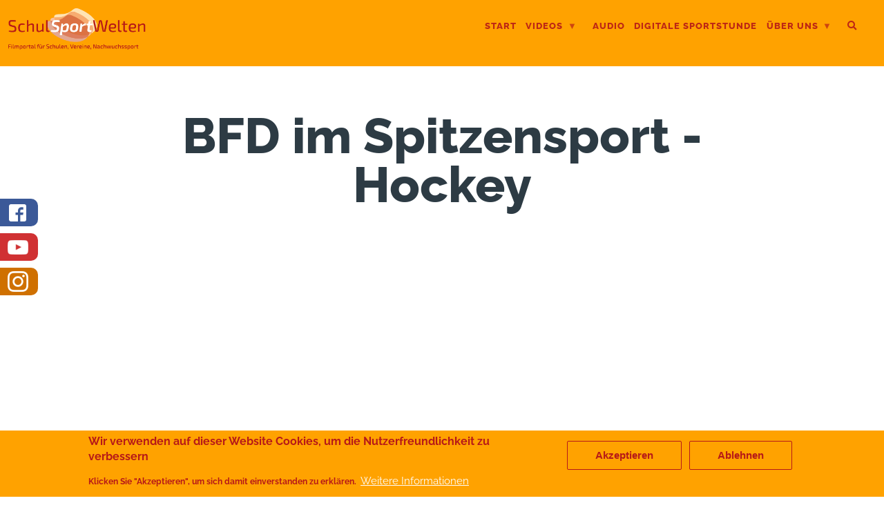

--- FILE ---
content_type: text/html; charset=UTF-8
request_url: http://ssw-film.de/video/bfd-im-spitzensport-hockey
body_size: 29270
content:
<!DOCTYPE html>
<html lang="de" dir="ltr" prefix="og: https://ogp.me/ns#">
  <head>
    <meta charset="utf-8" />
<script>var _paq = _paq || [];(function(){var u=(("https:" == document.location.protocol) ? "https://schulsportwelten.de/matomo/" : "http://schulsportwelten.de/matomo/");_paq.push(["setSiteId", "1"]);_paq.push(["setTrackerUrl", u+"matomo.php"]);_paq.push(["setDoNotTrack", 1]);document.addEventListener('DOMContentLoaded', function(){ 
    
  if (!Drupal.eu_cookie_compliance.hasAgreed()) {
      _paq.push(['requireConsent']);
      _paq.push(['disableCookies']);
    }

    if (Drupal.eu_cookie_compliance.hasAgreed()) {
      _paq.push(['setConsentGiven']);
    }

}, false);if (!window.matomo_search_results_active) {_paq.push(["trackPageView"]);}_paq.push(["setIgnoreClasses", ["no-tracking","colorbox"]]);_paq.push(["enableLinkTracking"]);var d=document,g=d.createElement("script"),s=d.getElementsByTagName("script")[0];g.type="text/javascript";g.defer=true;g.async=true;g.src="/sites/default/files/matomo/matomo.js?t4kg0k";s.parentNode.insertBefore(g,s);})();</script>
<meta name="description" content="Der Bundesfreiwilligendienst (BFD) im Spitzensport bietet vielfältige Entwicklungsmöglichkeiten und so profitieren auch Spitzensportlerinnen und Spitzensportler von diesem Angebot.  Bundesfreiwillige mit dem Status &quot;Spitzensportler/-in&quot; erhalten die Möglichkeit, in Rücksprache mit der Einsatzstelle während ihrer Arbeitszeit zu trainieren und an Wettkämpfen teilzunehmen. " />
<link rel="canonical" href="http://ssw-film.de/video/bfd-im-spitzensport-hockey" />
<meta property="og:site_name" content="SchulSportWelten" />
<meta property="og:type" content="website" />
<meta property="og:url" content="http://ssw-film.de/video/bfd-im-spitzensport-hockey" />
<meta property="og:title" content="BFD im Spitzensport - Hockey | SchulSportWelten" />
<meta name="Generator" content="Drupal 10 (https://www.drupal.org)" />
<meta name="MobileOptimized" content="width" />
<meta name="HandheldFriendly" content="true" />
<meta name="viewport" content="width=device-width, initial-scale=1.0" />
<style>div#sliding-popup, div#sliding-popup .eu-cookie-withdraw-banner, .eu-cookie-withdraw-tab {background: #ffa200} div#sliding-popup.eu-cookie-withdraw-wrapper { background: transparent; } #sliding-popup h1, #sliding-popup h2, #sliding-popup h3, #sliding-popup p, #sliding-popup label, #sliding-popup div, .eu-cookie-compliance-more-button, .eu-cookie-compliance-secondary-button, .eu-cookie-withdraw-tab { color: #b61918;} .eu-cookie-withdraw-tab { border-color: #b61918;}</style>
<link rel="icon" href="/themes/spofi/favicon.ico" type="image/vnd.microsoft.icon" />

    <title>BFD im Spitzensport - Hockey | SchulSportWelten</title>
    <link rel="stylesheet" media="all" href="/sites/default/files/css/css_NBTtdVojWeDe9Z5vza7qAOEdcMUnDJ6Hh-VlNMslO98.css?delta=0&amp;language=de&amp;theme=spofi&amp;include=[base64]" />
<link rel="stylesheet" media="all" href="/sites/default/files/css/css_Ur4maQUigR--igPNhQaYMN70FcBkn-XAbKgXP9szz3g.css?delta=1&amp;language=de&amp;theme=spofi&amp;include=[base64]" />

    
  </head>
  <body>
        <a href="#main-content" class="visually-hidden focusable">
      Direkt zum Inhalt
    </a>
    
      <div class="dialog-off-canvas-main-canvas" data-off-canvas-main-canvas>
    


<div id="myOverlay" class="overlay">
  <span class="closebtn" onclick="closeSearch()" title="Close Overlay">x</span>
  <div class="overlay-content">
	  <div>
    <div class="search-block-form" data-drupal-selector="search-block-form" id="block-suchformular" role="search">
  
    
      <form action="/search/node" method="get" id="search-block-form" accept-charset="UTF-8" class="search-form search-block-form">
 <div id="searchform-wrapper">
  <div class="js-form-item form-item form-type-search js-form-type-search form-item-keys js-form-item-keys form-no-label">
      <label for="edit-keys" class="visually-hidden">Suche</label>
        <input title="Die Begriffe eingeben, nach denen gesucht werden soll." data-drupal-selector="edit-keys" type="search" id="edit-keys" name="keys" value="" size="30" maxlength="128" placeholder="Suche..." class="form-search" />

        </div>
<div data-drupal-selector="edit-actions" class="form-actions js-form-wrapper form-wrapper" id="edit-actions"><input class="fas button js-form-submit form-submit" data-drupal-selector="edit-submit" type="submit" id="edit-submit" value="" />
</div>

 </div>
</form>

  </div>

  </div>

  </div>
</div> 

<div id="container" class="container intro-effect-grid">
				<!-- Top Navigation -->
				<header class="header">
					<div class="logoleiste">
						<div class="logo">
							  <div>
    <div id="block-spofi-branding">
  
    
        <div id="name-and-slogan">
	      		     <a href="/" title="Startseite" rel="home"><img class="seitenlogo" src="/sites/default/files/Schul-Sport-Welten%20Subline_150.png" height="80%"></a>
		  	</div> <!-- /#name-and-slogan -->
  </div>
<div id="block-responsivemenumobileicon" class="responsive-menu-toggle-wrapper responsive-menu-toggle">
  
    
      <a id="toggle-icon" class="toggle responsive-menu-toggle-icon" title="Menu" href="#off-canvas">
  <span class="icon"></span><span class="label">Menü</span>
</a>
  </div>

  </div>

						</div>
						<div class="hauptmenu">
							<nav class="hauptmenunav">
								<div style="text-align:center;">
									  <div>
    <div id="block-einzelmenu">
  
    
      
<ul id="superfish-einzelmenue" class="menu sf-menu sf-einzelmenue sf-horizontal sf-style-none" role="menu" aria-label="Menü">
  

  
  <li id="einzelmenue-menu-link-content74ecf393-6668-4235-adce-f9b30ac9e1f5" class="sf-depth-1 sf-no-children sf-first" role="none">
    
          <a href="/" class="sf-depth-1" role="menuitem">Start</a>
    
    
    
    
      </li>


            
  <li id="einzelmenue-menu-link-contentc73b20c6-b1a7-44d5-a616-4c599268f4cb" class="sf-depth-1 menuparent" role="none">
    
          <a href="/kategorien" class="sf-depth-1 menuparent" role="menuitem" aria-haspopup="true" aria-expanded="false">Videos</a>
    
    
    
              <ul role="menu">
      
      

  
  <li id="einzelmenue-menu-link-contentac2f47d3-6259-4525-a451-46bc423c85e0" class="sf-depth-2 sf-no-children sf-first" role="none">
    
          <a href="/schule" class="sf-depth-2" role="menuitem">Schule</a>
    
    
    
    
      </li>


  
  <li id="einzelmenue-menu-link-contente9576ccb-d8f9-4d17-8b83-d5fb585bec3f" class="sf-depth-2 sf-no-children" role="none">
    
          <a href="/sportvereine" class="sf-depth-2" role="menuitem">Sportvereine</a>
    
    
    
    
      </li>


  
  <li id="einzelmenue-menu-link-contentb7dcdd14-4945-403a-ac0b-053d894d2f21" class="sf-depth-2 sf-no-children" role="none">
    
          <a href="/nachwuchssport" class="sf-depth-2" role="menuitem">Nachwuchssport</a>
    
    
    
    
      </li>


  
  <li id="einzelmenue-menu-link-content59d0cbca-78cf-4400-b59e-2a71948fe2a8" class="sf-depth-2 sf-no-children" role="none">
    
          <a href="/sport-champions" class="sf-depth-2" role="menuitem">Sport-Champions</a>
    
    
    
    
      </li>


  
  <li id="einzelmenue-menu-link-contentd04d6d18-223d-4a6f-b397-5bc984fa3bd2" class="sf-depth-2 sf-no-children" role="none">
    
          <a href="/sportlich-genommen" class="sf-depth-2" role="menuitem">Sportlich genommen</a>
    
    
    
    
      </li>


  
  <li id="einzelmenue-menu-link-content3741feb2-b6a0-4bd5-910d-7a7fd4796e04" class="sf-depth-2 sf-no-children" role="none">
    
          <a href="/kindheitstr%C3%A4ume" class="sf-depth-2" role="menuitem">Kindheitsträume</a>
    
    
    
    
      </li>


  
  <li id="einzelmenue-menu-link-content9eaf97b3-c025-4763-81fa-23369da51946" class="sf-depth-2 sf-no-children" role="none">
    
          <a href="/elearning" class="sf-depth-2" role="menuitem">E-Learning</a>
    
    
    
    
      </li>


  
  <li id="einzelmenue-menu-link-contentaaf6526e-7645-4fbe-b816-2c5f50e9a8bd" class="sf-depth-2 sf-no-children sf-last" role="none">
    
          <a href="/film-tageb%C3%BCcher" class="sf-depth-2" role="menuitem">Film-Tagebücher</a>
    
    
    
    
      </li>



              </ul>
      
    
    
      </li>


  
  <li id="einzelmenue-menu-link-contenta55e3407-50bf-4208-aad0-c76171a65b0b" class="sf-depth-1 sf-no-children" role="none">
    
          <a href="/audio" class="sf-depth-1" role="menuitem">Audio</a>
    
    
    
    
      </li>


  
  <li id="einzelmenue-menu-link-contentbf39cd10-54a9-459f-8d22-b023cc8ca02d" class="sf-depth-1 sf-no-children" role="none">
    
          <a href="/digitale-sportstunde" class="sf-depth-1" role="menuitem">digitale Sportstunde</a>
    
    
    
    
      </li>


            
  <li id="einzelmenue-menu-link-content0022d93a-34f7-43dc-bfa0-d5cfb8b0841c" class="sf-depth-1 menuparent" role="none">
    
          <a href="/ueber-uns" class="sf-depth-1 menuparent" role="menuitem" aria-haspopup="true" aria-expanded="false">Über uns</a>
    
    
    
              <ul role="menu">
      
      

  
  <li id="einzelmenue-menu-link-content8bbfa073-d697-42aa-b068-ff92ad8fe5c5" class="sf-depth-2 sf-no-children sf-first" role="none">
    
          <a href="/kooperationen" class="sf-depth-2" role="menuitem">Kooperationen</a>
    
    
    
    
      </li>


  
  <li id="einzelmenue-menu-link-contentdb8a53f8-0794-4bd5-8b45-dd414111df63" class="sf-depth-2 sf-no-children sf-last" role="none">
    
          <a href="/impressum" class="sf-depth-2" role="menuitem">Impressum</a>
    
    
    
    
      </li>



              </ul>
      
    
    
      </li>


  
  <li id="einzelmenue-menu-link-contentacfbf934-967a-4b3e-8c97-b612ecbbe8f4" class="sf-depth-1 sf-no-children sf-last" role="none">
    
          <span class="fas fa-search sf-depth-1 nolink" id="searchbtn" title="Suchfeld öffnen" role="menuitem">S</span>
    
    
    
    
      </li>


</ul>

  </div>

  </div>

								</div>
							</nav>
						</div>
					</div>

					<div class="title">
						<!--<nav class="codrops-demos">
							<div style="text-align:center;">
							
							</div>
						</nav>-->
						<h1><span>BFD im Spitzensport - Hockey</span>
</h1>
						<div class="subtitleregion">  <div>
    <div class="views-element-container" id="block-views-block-sportlich-genommen-untertitel-block-1">
  
    
      <div><div class="js-view-dom-id-9b211be95e90dc844e225bb7f8dc7be1f7afd2f451c918fd686745f6605982ad">
  
  
  

  
  
  

    

  
  

  
  
</div>
</div>

  </div>

  </div>
</div>
					</div>
				</header>
				
				<div class="socialmedia">
					<div class="fb-icon" style="/*! margin-left: 0px; */ /*! position: absolute; */ /*! left: -10px; */"><a href="https://www.facebook.com/SchulSportWelten/" target="_blank"><img alt="" data-entity-type="" data-entity-uuid="" src="/themes/spofi/assets/img/FB-f-Logo__white_29.png" style="margin-top: 8px; margin-bottom: 10px; position: relative; left: 13px; width: 25px;"></a></div>
					<div class="yt-icon" style="/*! margin-left: 0px; */ /*! position: absolute; */ /*! left: -10px; */"><a href="https://www.youtube.com/channel/UC-hT71iU0Hkn1DX_SSXX3uQ/" target="_blank"><img alt="" data-entity-type="" data-entity-uuid="" src="/themes/spofi/assets/img/youtube.png" style="margin-top: 10px; margin-bottom: 10px; width: 30px; position: relative; left: 11px;"></a></div>
					<div class="inst-icon" style="/*! margin-left: 0px; */ /*! position: absolute; */ /*! left: -10px; */"><a href="http://instagram.com/schulsportwelten" target="_blank"><img alt="" data-entity-type="" data-entity-uuid="" src="/themes/spofi/assets/img/instagram.png" style="margin-top: 5px; margin-bottom: 10px; width: 30px; position: relative; left: 11px;"></a></div>
				</div>

				<article class="content" id="contentdiv">
				<div id="content" class="column"><div class="section">					
											<div id="highlighted">  <div>
    <div data-drupal-messages-fallback class="hidden"></div>

  </div>
</div>
										<a id="main-content"></a>
					  <div>
    <div id="block-spofi-spofi-system-main">
  
    
      <article data-history-node-id="73">


  
  <div>
      <div class="layout layout--onecol">
    <div  class="layout__region layout__region--content">
      <div>
  
    
      
      <div>
              <div>  <div class="paragraph paragraph--type--youtube-video paragraph--view-mode--default">
          
            <div><figure class="youtube-container youtube-container--responsive">
  <iframe src="https://www.youtube.com/embed/3dMwyqO2-XI?rel=0&amp;wmode=opaque" id="youtube-field-player" class="youtube-field-player" title="Embedded video for BFD im Spitzensport - Hockey &gt; Media" aria-label="Embedded video for BFD im Spitzensport - Hockey &amp;gt; Media: https://www.youtube.com/embed/3dMwyqO2-XI?rel=0&amp;wmode=opaque" frameborder="0" allowfullscreen></iframe>
</figure>
</div>
      
      </div>
</div>
          </div>
  
  </div>
<div>
  
    
      
            <div class="videobody" ><p>Der&nbsp;<strong>Bundesfreiwilligendienst (BFD)</strong>&nbsp;im Spitzensport bietet vielfältige Entwicklungsmöglichkeiten und so profitieren auch Spitzensportlerinnen und Spitzensportler von diesem Angebot.&nbsp;</p>

<p>Bundesfreiwillige mit dem Status&nbsp;<strong>"Spitzensportler/-in"</strong>&nbsp;erhalten die Möglichkeit, in Rücksprache mit der Einsatzstelle während ihrer Arbeitszeit zu trainieren und an Wettkämpfen teilzunehmen.&nbsp;</p>

<p>Als&nbsp;<strong>Einsatzstellen</strong>&nbsp;kommen unter anderem Olympiastützpunkte, Leistungszentren, Sportverbände und Sportvereine in Frage, in denen die Spitzensportlerinnen und Spitzensportler während ihres Bundesfreiwilligendienstes ein soziales Engagement übernehmen.&nbsp;</p>
</div>
      
  </div>
<div>
  
    
      
      <div>
              <div><!-- Info Table -->
<table class="infotable">
	<tbody>
		<tr>
			<td class="infotitle">Projekt</td>
			<td class="infotext">Förderung des Spitzensports und des freiwilligen Engagements</td>
		</tr>
		<tr>
			<td class="infotitle">Organisation</td>
			<td class="infotext">Deutsche Sportjugend im DOSB, u.a. ASC Göttingen von 1846 e.V. als Träger der Freiwilligendienste im Sport in Niedersachsen an der Seite der Sportjugend im LandesSportBund Nds.  </td>
		</tr>
		<tr>
			<td class="infotitle">Zielgruppe</td>
			<td class="infotext"><p>Spitzensportlerinnen und Spitzensportler als Angehörige der Nationalmannschaft (A-B-C-Kader), Stammspieler von Bundesliga-Mannschaften</p>
</td>
		</tr>
		<tr>
			<td class="infotitle">Schwerpunkte</td>
			<td class="infotext"><p>Teilnahme am regelmäßigen Training und an Wettkämpfen, Freistellung für Lehrgänge mit der Nationalmannschaft, soziales Engagement in BFD-Einsatzstellen, möglicherweise bei der Anleitung von Kindern und Jugendlichen und damit Übernahme einer Vorbildfunktion für Nachwuchstalente</p>
</td>
		</tr>
		<tr>
			<td class="infotitle">Ansprechpartner</td>
			<td class="infotext"><p>Dr. Jaana Eichhorn, Mitarbeiterin im Team Deutsche Sportjugend<br>
<a href="mailto:fsj@dsj.de">fsj@dsj.de</a></p>

<p>Kontakt<br>
069-6700 373</p>

<p>Claudia Löning, Mitarbeiterin beim ASC Göttingen&nbsp;<br>
<a href="mailto:loening@fwd-sport.de">loening@fwd-sport.de</a></p>

<p>Kontakt<br>
0551-517 46 533</p>
</td>
		</tr>
		<tr>
			<td class="infotitle">Webseiten</td>
			<td class="infotext"><p><a data-mce-href="https://www.dsj.de/" href="https://www.dsj.de/">Deutsche Sportjugend im DOSB</a><br>
<a data-mce-href="http://www.freiwilligendienste-im-sport.de/handlungsfelder/junges-engagement/freiwilligendienste-im-sport/bfd-fuer-spitzensportler/" href="http://www.freiwilligendienste-im-sport.de/handlungsfelder/junges-engagement/freiwilligendienste-im-sport/bfd-fuer-spitzensportler/">Bundesfreiwilligendienst im Spitzensport</a><br>
<a data-mce-href="https://www.dosb.de/" href="https://www.dosb.de/">Deutscher Olympischer Sportbund e.V.&nbsp;</a><br>
<a data-mce-href="http://www.fwd-sport.de/bewerbungsbogen" href="http://www.fwd-sport.de/bewerbungsbogen">Freiwilligendienste im Sport in Niedersachsen</a></p>
</td>
		</tr>
	</tbody>
</table>
<!-- info table end --></div>
              <div>  <div class="paragraph paragraph--type--credit paragraph--view-mode--default">
          
            <div><p>Musik:&nbsp;<br>
Sauniks - Heart of Gold [Argofox Release]</p>
</div>
      
      </div>
</div>
          </div>
  
  </div>
<div>
  
    
      
  </div>

    </div>
  </div>

  </div>

</article>

  </div>
<div class="views-element-container" id="block-views-block-kategorie-anzeige-block-1">
  
    
      <div><div class="js-view-dom-id-26606135ef538ac9f285eddac9479e7d030bf5afb94aec57bf3a30493b4f28ee">
  
  
  

  
  
  

  <div class="item-list">
  
  <ul>

          <li><div class="views-field views-field-field-kategorie"><div class="field-content"><a href="/nachwuchssport">Nachwuchssport</a></div></div></li>
          <li><div class="views-field views-field-field-kategorie"><div class="field-content"><a href="/sportvereine">Sportvereine</a></div></div></li>
    
  </ul>

</div>

    

  
  

  
  
</div>
</div>

  </div>

  </div>

						<div class="footer">
						  <div>
    <nav role="navigation" aria-labelledby="block-spofi-spofi-menu-menu-footer-menu" id="block-spofi-spofi-menu-menu-footer">
            
  <h2 class="visually-hidden" id="block-spofi-spofi-menu-menu-footer-menu">Fußleiste</h2>
  

        
              <ul>
              <li>
        <a href="/contact" data-drupal-link-system-path="contact">Kontakt</a>
              </li>
          <li>
        <a href="/impressum" title="" data-drupal-link-system-path="node/22">Impressum</a>
              </li>
          <li>
        <a href="/datenschutz" title="" data-drupal-link-system-path="node/23">Datenschutz</a>
              </li>
        </ul>
  


  </nav>

  </div>

						</div>
				</div></div>
				</article>
			</div><!-- /container -->
			

    <div id="main-wrapper"><div id="main" class="clearfix">

      
      
	  
   
	
	</div></div> <!-- /#main, /#main-wrapper -->
	
	<script src="/themes/spofi/assets/js/classie.js"></script>


  </div>

    <div class="off-canvas-wrapper"><div id="off-canvas">
              <ul>
                    <li class="menu-item--a80cd1ae-d5ad-4d40-8bfe-a70620aa3f73 menu-name--menue">
        <a href="/" data-drupal-link-system-path="&lt;front&gt;">Startseite</a>
              </li>
                <li class="menu-item--_95e9f0d-0544-4a4c-9c49-16a9040a704f menu-name--menue">
        <a href="/kategorien" data-drupal-link-system-path="node/225">Videos</a>
                                <ul>
                    <li class="menu-item--_883722f-7244-4592-8e48-b1fc3e3dcd18 menu-name--menue">
        <a href="/schule" data-drupal-link-system-path="node/1">Schule</a>
              </li>
                <li class="menu-item--_12c605e-a62b-4beb-aaf4-8b15a5812ba0 menu-name--menue">
        <a href="/sportvereine" data-drupal-link-system-path="node/2">Vereine</a>
              </li>
                <li class="menu-item--_ce1fc3b-b7b7-4e77-8a58-5ea46b43a475 menu-name--menue">
        <a href="/nachwuchssport" data-drupal-link-system-path="node/3">Nachwuchssport</a>
              </li>
                <li class="menu-item--_d1ba38f-2516-4038-919f-de3025497000 menu-name--menue">
        <a href="/workin-statt-workout">digitale Sportstunden</a>
              </li>
                <li class="menu-item--_66c3302-5087-410f-b90e-14a5129063a1 menu-name--menue">
        <a href="/sportlich-genommen" data-drupal-link-system-path="node/416">Sportlich genommen</a>
              </li>
                <li class="menu-item--d122f24a-aed2-4992-992f-406cfdf08a57 menu-name--menue">
        <a href="/kindheitstr%C3%A4ume" data-drupal-link-system-path="node/428">Kindheitsträume</a>
              </li>
                <li class="menu-item--e94fc699-d43f-4aab-b649-534535c62846 menu-name--menue">
        <a href="/sport-champions" data-drupal-link-system-path="node/328">Die Sport-Champions</a>
              </li>
                <li class="menu-item--_0acff6d-c719-4a9a-a3be-71feec6d194b menu-name--menue">
        <a href="/pushyourself" data-drupal-link-system-path="node/330">#PushYourself</a>
              </li>
                <li class="menu-item--_5d868ec-955b-41e2-a0a6-e6478759d46f menu-name--menue">
        <a href="/elearning" data-drupal-link-system-path="node/263">e-Learning</a>
              </li>
                <li class="menu-item--_524fe2a-3399-44b3-a286-4a49ee9c9f73 menu-name--menue">
        <a href="/film-tageb%C3%BCcher" data-drupal-link-system-path="node/174">Film-Tagebücher</a>
              </li>
        </ul>
  
              </li>
                <li class="menu-item--ec480571-efc0-4848-b0bb-42433c3cfb68 menu-name--menue">
        <a href="/audio" data-drupal-link-system-path="node/396">Audio</a>
              </li>
                <li class="menu-item--_b6dfdc4-055f-46c0-8009-54e557b65fca menu-name--menue">
        <a href="/mitmachen" data-drupal-link-system-path="webform/zeig_uns_deine_freude_am_sport_">Mitmachen!</a>
              </li>
                <li class="menu-item--_4a2f36d-0227-4fd6-9db3-ae7a9f32d249 menu-name--menue">
        <a href="/kooperationen" data-drupal-link-system-path="node/16">Kooperationen</a>
              </li>
                <li class="menu-item--e2e4386e-f084-4555-bbc3-7a01f33f11bb menu-name--menue">
        <a href="/about-us">Über Uns</a>
              </li>
                <li class="menu-item--_ef1131f-1391-4771-8347-e95089e800f6 menu-name--menue">
        <a href="/contact" data-drupal-link-system-path="contact">Kontakt</a>
              </li>
        </ul>
  

</div></div>
    <script type="application/json" data-drupal-selector="drupal-settings-json">{"path":{"baseUrl":"\/","pathPrefix":"","currentPath":"node\/73","currentPathIsAdmin":false,"isFront":false,"currentLanguage":"de"},"pluralDelimiter":"\u0003","suppressDeprecationErrors":true,"ajaxPageState":{"libraries":"[base64]","theme":"spofi","theme_token":null},"ajaxTrustedUrl":{"\/search\/node":true},"responsive_menu":{"position":"left","theme":"theme-dark","pagedim":"pagedim","modifyViewport":true,"use_bootstrap":false,"breakpoint":"all and (min-width: 993px)","drag":false,"pageWrapper":false},"colorbox":{"opacity":"0.85","current":"{current} von {total}","previous":"\u00ab Zur\u00fcck","next":"Weiter \u00bb","close":"Close","maxWidth":"98%","maxHeight":"98%","fixed":true,"mobiledetect":false,"mobiledevicewidth":"480px"},"matomo":{"disableCookies":false,"trackMailto":true,"trackColorbox":true},"eu_cookie_compliance":{"cookie_policy_version":"1.0.0","popup_enabled":true,"popup_agreed_enabled":false,"popup_hide_agreed":false,"popup_clicking_confirmation":false,"popup_scrolling_confirmation":false,"popup_html_info":"\u003Cdiv aria-labelledby=\u0022popup-text\u0022  class=\u0022eu-cookie-compliance-banner eu-cookie-compliance-banner-info eu-cookie-compliance-banner--opt-in\u0022\u003E\n  \u003Cdiv class=\u0022popup-content info eu-cookie-compliance-content\u0022\u003E\n        \u003Cdiv id=\u0022popup-text\u0022 class=\u0022eu-cookie-compliance-message\u0022 role=\u0022document\u0022\u003E\n      \u003Ch2\u003EWir verwenden auf dieser Website Cookies, um die Nutzerfreundlichkeit zu verbessern\u003C\/h2\u003E\n\u003Cp\u003EKlicken Sie \u0022Akzeptieren\u0022, um sich damit einverstanden zu erkl\u00e4ren.\u003C\/p\u003E\n\n              \u003Cbutton type=\u0022button\u0022 class=\u0022find-more-button eu-cookie-compliance-more-button\u0022\u003EWeitere Informationen\u003C\/button\u003E\n          \u003C\/div\u003E\n\n    \n    \u003Cdiv id=\u0022popup-buttons\u0022 class=\u0022eu-cookie-compliance-buttons\u0022\u003E\n            \u003Cbutton type=\u0022button\u0022 class=\u0022agree-button eu-cookie-compliance-secondary-button\u0022\u003EAkzeptieren\u003C\/button\u003E\n              \u003Cbutton type=\u0022button\u0022 class=\u0022decline-button eu-cookie-compliance-default-button\u0022\u003EAblehnen\u003C\/button\u003E\n          \u003C\/div\u003E\n  \u003C\/div\u003E\n\u003C\/div\u003E","use_mobile_message":false,"mobile_popup_html_info":"\u003Cdiv aria-labelledby=\u0022popup-text\u0022  class=\u0022eu-cookie-compliance-banner eu-cookie-compliance-banner-info eu-cookie-compliance-banner--opt-in\u0022\u003E\n  \u003Cdiv class=\u0022popup-content info eu-cookie-compliance-content\u0022\u003E\n        \u003Cdiv id=\u0022popup-text\u0022 class=\u0022eu-cookie-compliance-message\u0022 role=\u0022document\u0022\u003E\n      \n              \u003Cbutton type=\u0022button\u0022 class=\u0022find-more-button eu-cookie-compliance-more-button\u0022\u003EWeitere Informationen\u003C\/button\u003E\n          \u003C\/div\u003E\n\n    \n    \u003Cdiv id=\u0022popup-buttons\u0022 class=\u0022eu-cookie-compliance-buttons\u0022\u003E\n            \u003Cbutton type=\u0022button\u0022 class=\u0022agree-button eu-cookie-compliance-secondary-button\u0022\u003EAkzeptieren\u003C\/button\u003E\n              \u003Cbutton type=\u0022button\u0022 class=\u0022decline-button eu-cookie-compliance-default-button\u0022\u003EAblehnen\u003C\/button\u003E\n          \u003C\/div\u003E\n  \u003C\/div\u003E\n\u003C\/div\u003E","mobile_breakpoint":768,"popup_html_agreed":false,"popup_use_bare_css":false,"popup_height":"auto","popup_width":"100%","popup_delay":1000,"popup_link":"\/datenschutz","popup_link_new_window":true,"popup_position":false,"fixed_top_position":true,"popup_language":"de","store_consent":true,"better_support_for_screen_readers":false,"cookie_name":"","reload_page":true,"domain":"","domain_all_sites":false,"popup_eu_only":false,"popup_eu_only_js":false,"cookie_lifetime":100,"cookie_session":0,"set_cookie_session_zero_on_disagree":0,"disagree_do_not_show_popup":false,"method":"opt_in","automatic_cookies_removal":true,"allowed_cookies":"","withdraw_markup":"\u003Cbutton type=\u0022button\u0022 class=\u0022eu-cookie-withdraw-tab\u0022\u003EDatenschutzeinstellungen\u003C\/button\u003E\n\u003Cdiv aria-labelledby=\u0022popup-text\u0022 class=\u0022eu-cookie-withdraw-banner\u0022\u003E\n  \u003Cdiv class=\u0022popup-content info eu-cookie-compliance-content\u0022\u003E\n    \u003Cdiv id=\u0022popup-text\u0022 class=\u0022eu-cookie-compliance-message\u0022 role=\u0022document\u0022\u003E\n      \u003Ch2\u003EWir verwenden Cookies auf dieser Website, um das Besuchererlebnis zu verbessern\u003C\/h2\u003E\n\u003Cp\u003ESie haben uns Ihre Zustimmung gegeben, Cookies zu setzen.\u003C\/p\u003E\n\n    \u003C\/div\u003E\n    \u003Cdiv id=\u0022popup-buttons\u0022 class=\u0022eu-cookie-compliance-buttons\u0022\u003E\n      \u003Cbutton type=\u0022button\u0022 class=\u0022eu-cookie-withdraw-button \u0022\u003EZustimmung zur\u00fcckziehen\u003C\/button\u003E\n    \u003C\/div\u003E\n  \u003C\/div\u003E\n\u003C\/div\u003E","withdraw_enabled":false,"reload_options":0,"reload_routes_list":"","withdraw_button_on_info_popup":false,"cookie_categories":[],"cookie_categories_details":[],"enable_save_preferences_button":true,"cookie_value_disagreed":"0","cookie_value_agreed_show_thank_you":"1","cookie_value_agreed":"2","containing_element":"body","settings_tab_enabled":false,"olivero_primary_button_classes":"","olivero_secondary_button_classes":"","close_button_action":"close_banner","open_by_default":true,"modules_allow_popup":true,"hide_the_banner":false,"geoip_match":true,"unverified_scripts":[]},"superfish":{"superfish-einzelmenue":{"id":"superfish-einzelmenue","sf":{"animation":{"opacity":"show","height":"show"},"speed":"fast","autoArrows":true,"dropShadows":true},"plugins":{"smallscreen":{"cloneParent":0,"mode":"window_width","expandText":"Aufklappen","collapseText":"Zusammenklappen"},"supposition":true,"supersubs":true}}},"user":{"uid":0,"permissionsHash":"4cabc84e3a04cd1232bd3f5913561ff51a40471dba19a949e42e2ea78718964d"}}</script>
<script src="/sites/default/files/js/js_KsNy7PsVlIPXKqSntKdOKa34GH5dWqXqWw5LjdIGIbA.js?scope=footer&amp;delta=0&amp;language=de&amp;theme=spofi&amp;include=eJx1iVEOwiAQBS-EciRC6bbduOwjLDT29tZoTDT49ebNJAjqhLu3hnTbINkOnSsyufROQRBn__Uc9ZCAG9M5uQhHTeRH0uXYkOFf4ypZgRrvFDJp9z__mqALr-6UC_tVMEW5WDuE9ZS9UF3YNv-hkQsbdqqsjbQNu-UoYqkS6bg_yfpk_2qBcWPoA7yzf9w"></script>

  </body>
</html>


--- FILE ---
content_type: text/css
request_url: http://ssw-film.de/sites/default/files/css/css_Ur4maQUigR--igPNhQaYMN70FcBkn-XAbKgXP9szz3g.css?delta=1&language=de&theme=spofi&include=eJyFkFFqxDAMRC_k2kcKsq0kamTLSHa6vn2zS9ulpbA_I-YxoGGSsGiUW7Au6diFi82aVQq6JIoh62jAHt7h5nAsSeQgvE5pTFAThv_gknGFwd0xTBl9yWRJTtQZpGISdg0UNoW22_eDJ_GjthGZbMfsFK1JNTpxKVhH-ON9VISjCdX-Mlru-jJlfTLVzV10pbCxROC337CKlgs22NDZaKjr1TVQpe5sWscSIhi6k_DDwkN9kTwY3X2MEX9G_bL-2eETJmCe4g
body_size: 20143
content:
/* @license GPL-2.0-or-later https://www.drupal.org/licensing/faq */
@font-face{font-family:'Raleway';font-style:normal;font-weight:400;font-display:swap;src:url(/themes/spofi/assets/fonts/google/latin-ext400.woff2) format('woff2');unicode-range:U+0100-02AF,U+0304,U+0308,U+0329,U+1E00-1E9F,U+1EF2-1EFF,U+2020,U+20A0-20AB,U+20AD-20CF,U+2113,U+2C60-2C7F,U+A720-A7FF;}@font-face{font-family:'Raleway';font-style:normal;font-weight:400;font-display:swap;src:url(/themes/spofi/assets/fonts/google/latin400.woff2) format('woff2');unicode-range:U+0000-00FF,U+0131,U+0152-0153,U+02BB-02BC,U+02C6,U+02DA,U+02DC,U+0304,U+0308,U+0329,U+2000-206F,U+2074,U+20AC,U+2122,U+2191,U+2193,U+2212,U+2215,U+FEFF,U+FFFD;}@font-face{font-family:'Raleway';font-style:normal;font-weight:500;font-display:swap;src:url(/themes/spofi/assets/fonts/google/latin-ext500.woff2) format('woff2');unicode-range:U+0100-02AF,U+0304,U+0308,U+0329,U+1E00-1E9F,U+1EF2-1EFF,U+2020,U+20A0-20AB,U+20AD-20CF,U+2113,U+2C60-2C7F,U+A720-A7FF;}@font-face{font-family:'Raleway';font-style:normal;font-weight:500;font-display:swap;src:url(/themes/spofi/assets/fonts/google/latin500.woff2) format('woff2');unicode-range:U+0000-00FF,U+0131,U+0152-0153,U+02BB-02BC,U+02C6,U+02DA,U+02DC,U+0304,U+0308,U+0329,U+2000-206F,U+2074,U+20AC,U+2122,U+2191,U+2193,U+2212,U+2215,U+FEFF,U+FFFD;}@font-face{font-family:'Raleway';font-style:normal;font-weight:700;font-display:swap;src:url(/themes/spofi/assets/fonts/google/latin-ext700.woff2) format('woff2');unicode-range:U+0100-02AF,U+0304,U+0308,U+0329,U+1E00-1E9F,U+1EF2-1EFF,U+2020,U+20A0-20AB,U+20AD-20CF,U+2113,U+2C60-2C7F,U+A720-A7FF;}@font-face{font-family:'Raleway';font-style:normal;font-weight:700;font-display:swap;src:url(/themes/spofi/assets/fonts/google/latin700.woff2) format('woff2');unicode-range:U+0000-00FF,U+0131,U+0152-0153,U+02BB-02BC,U+02C6,U+02DA,U+02DC,U+0304,U+0308,U+0329,U+2000-206F,U+2074,U+20AC,U+2122,U+2191,U+2193,U+2212,U+2215,U+FEFF,U+FFFD;}@font-face{font-family:'Raleway';font-style:normal;font-weight:800;font-display:swap;src:url(/themes/spofi/assets/fonts/google/latin-ext800.woff2) format('woff2');unicode-range:U+0100-02AF,U+0304,U+0308,U+0329,U+1E00-1E9F,U+1EF2-1EFF,U+2020,U+20A0-20AB,U+20AD-20CF,U+2113,U+2C60-2C7F,U+A720-A7FF;}@font-face{font-family:'Raleway';font-style:normal;font-weight:800;font-display:swap;src:url(/themes/spofi/assets/fonts/google/latin800.woff2) format('woff2');unicode-range:U+0000-00FF,U+0131,U+0152-0153,U+02BB-02BC,U+02C6,U+02DA,U+02DC,U+0304,U+0308,U+0329,U+2000-206F,U+2074,U+20AC,U+2122,U+2191,U+2193,U+2212,U+2215,U+FEFF,U+FFFD;}
.fa,.fab,.fad,.fal,.far,.fas{-moz-osx-font-smoothing:grayscale;-webkit-font-smoothing:antialiased;display:inline-block;font-style:normal;font-variant:normal;text-rendering:auto;line-height:1}.fa-lg{font-size:1.33333em;line-height:.75em;vertical-align:-.0667em}.fa-xs{font-size:.75em}.fa-sm{font-size:.875em}.fa-1x{font-size:1em}.fa-2x{font-size:2em}.fa-3x{font-size:3em}.fa-4x{font-size:4em}.fa-5x{font-size:5em}.fa-6x{font-size:6em}.fa-7x{font-size:7em}.fa-8x{font-size:8em}.fa-9x{font-size:9em}.fa-10x{font-size:10em}.fa-fw{text-align:center;width:1.25em}.fa-ul{list-style-type:none;margin-left:2.5em;padding-left:0}.fa-ul>li{position:relative}.fa-li{left:-2em;position:absolute;text-align:center;width:2em;line-height:inherit}.fa-border{border:.08em solid #eee;border-radius:.1em;padding:.2em .25em .15em}.fa-pull-left{float:left}.fa-pull-right{float:right}.fa.fa-pull-left,.fab.fa-pull-left,.fal.fa-pull-left,.far.fa-pull-left,.fas.fa-pull-left{margin-right:.3em}.fa.fa-pull-right,.fab.fa-pull-right,.fal.fa-pull-right,.far.fa-pull-right,.fas.fa-pull-right{margin-left:.3em}.fa-spin{-webkit-animation:fa-spin 2s linear infinite;animation:fa-spin 2s linear infinite}.fa-pulse{-webkit-animation:fa-spin 1s steps(8) infinite;animation:fa-spin 1s steps(8) infinite}@-webkit-keyframes fa-spin{0%{-webkit-transform:rotate(0deg);transform:rotate(0deg)}to{-webkit-transform:rotate(1turn);transform:rotate(1turn)}}@keyframes fa-spin{0%{-webkit-transform:rotate(0deg);transform:rotate(0deg)}to{-webkit-transform:rotate(1turn);transform:rotate(1turn)}}.fa-rotate-90{-ms-filter:"progid:DXImageTransform.Microsoft.BasicImage(rotation=1)";-webkit-transform:rotate(90deg);transform:rotate(90deg)}.fa-rotate-180{-ms-filter:"progid:DXImageTransform.Microsoft.BasicImage(rotation=2)";-webkit-transform:rotate(180deg);transform:rotate(180deg)}.fa-rotate-270{-ms-filter:"progid:DXImageTransform.Microsoft.BasicImage(rotation=3)";-webkit-transform:rotate(270deg);transform:rotate(270deg)}.fa-flip-horizontal{-ms-filter:"progid:DXImageTransform.Microsoft.BasicImage(rotation=0, mirror=1)";-webkit-transform:scaleX(-1);transform:scaleX(-1)}.fa-flip-vertical{-webkit-transform:scaleY(-1);transform:scaleY(-1)}.fa-flip-both,.fa-flip-horizontal.fa-flip-vertical,.fa-flip-vertical{-ms-filter:"progid:DXImageTransform.Microsoft.BasicImage(rotation=2, mirror=1)"}.fa-flip-both,.fa-flip-horizontal.fa-flip-vertical{-webkit-transform:scale(-1);transform:scale(-1)}:root .fa-flip-both,:root .fa-flip-horizontal,:root .fa-flip-vertical,:root .fa-rotate-90,:root .fa-rotate-180,:root .fa-rotate-270{-webkit-filter:none;filter:none}.fa-stack{display:inline-block;height:2em;line-height:2em;position:relative;vertical-align:middle;width:2.5em}.fa-stack-1x,.fa-stack-2x{left:0;position:absolute;text-align:center;width:100%}.fa-stack-1x{line-height:inherit}.fa-stack-2x{font-size:2em}.fa-inverse{color:#fff}.fa-500px:before{content:"\f26e"}.fa-accessible-icon:before{content:"\f368"}.fa-accusoft:before{content:"\f369"}.fa-acquisitions-incorporated:before{content:"\f6af"}.fa-ad:before{content:"\f641"}.fa-address-book:before{content:"\f2b9"}.fa-address-card:before{content:"\f2bb"}.fa-adjust:before{content:"\f042"}.fa-adn:before{content:"\f170"}.fa-adversal:before{content:"\f36a"}.fa-affiliatetheme:before{content:"\f36b"}.fa-air-freshener:before{content:"\f5d0"}.fa-airbnb:before{content:"\f834"}.fa-algolia:before{content:"\f36c"}.fa-align-center:before{content:"\f037"}.fa-align-justify:before{content:"\f039"}.fa-align-left:before{content:"\f036"}.fa-align-right:before{content:"\f038"}.fa-alipay:before{content:"\f642"}.fa-allergies:before{content:"\f461"}.fa-amazon:before{content:"\f270"}.fa-amazon-pay:before{content:"\f42c"}.fa-ambulance:before{content:"\f0f9"}.fa-american-sign-language-interpreting:before{content:"\f2a3"}.fa-amilia:before{content:"\f36d"}.fa-anchor:before{content:"\f13d"}.fa-android:before{content:"\f17b"}.fa-angellist:before{content:"\f209"}.fa-angle-double-down:before{content:"\f103"}.fa-angle-double-left:before{content:"\f100"}.fa-angle-double-right:before{content:"\f101"}.fa-angle-double-up:before{content:"\f102"}.fa-angle-down:before{content:"\f107"}.fa-angle-left:before{content:"\f104"}.fa-angle-right:before{content:"\f105"}.fa-angle-up:before{content:"\f106"}.fa-angry:before{content:"\f556"}.fa-angrycreative:before{content:"\f36e"}.fa-angular:before{content:"\f420"}.fa-ankh:before{content:"\f644"}.fa-app-store:before{content:"\f36f"}.fa-app-store-ios:before{content:"\f370"}.fa-apper:before{content:"\f371"}.fa-apple:before{content:"\f179"}.fa-apple-alt:before{content:"\f5d1"}.fa-apple-pay:before{content:"\f415"}.fa-archive:before{content:"\f187"}.fa-archway:before{content:"\f557"}.fa-arrow-alt-circle-down:before{content:"\f358"}.fa-arrow-alt-circle-left:before{content:"\f359"}.fa-arrow-alt-circle-right:before{content:"\f35a"}.fa-arrow-alt-circle-up:before{content:"\f35b"}.fa-arrow-circle-down:before{content:"\f0ab"}.fa-arrow-circle-left:before{content:"\f0a8"}.fa-arrow-circle-right:before{content:"\f0a9"}.fa-arrow-circle-up:before{content:"\f0aa"}.fa-arrow-down:before{content:"\f063"}.fa-arrow-left:before{content:"\f060"}.fa-arrow-right:before{content:"\f061"}.fa-arrow-up:before{content:"\f062"}.fa-arrows-alt:before{content:"\f0b2"}.fa-arrows-alt-h:before{content:"\f337"}.fa-arrows-alt-v:before{content:"\f338"}.fa-artstation:before{content:"\f77a"}.fa-assistive-listening-systems:before{content:"\f2a2"}.fa-asterisk:before{content:"\f069"}.fa-asymmetrik:before{content:"\f372"}.fa-at:before{content:"\f1fa"}.fa-atlas:before{content:"\f558"}.fa-atlassian:before{content:"\f77b"}.fa-atom:before{content:"\f5d2"}.fa-audible:before{content:"\f373"}.fa-audio-description:before{content:"\f29e"}.fa-autoprefixer:before{content:"\f41c"}.fa-avianex:before{content:"\f374"}.fa-aviato:before{content:"\f421"}.fa-award:before{content:"\f559"}.fa-aws:before{content:"\f375"}.fa-baby:before{content:"\f77c"}.fa-baby-carriage:before{content:"\f77d"}.fa-backspace:before{content:"\f55a"}.fa-backward:before{content:"\f04a"}.fa-bacon:before{content:"\f7e5"}.fa-bacteria:before{content:"\e059"}.fa-bacterium:before{content:"\e05a"}.fa-bahai:before{content:"\f666"}.fa-balance-scale:before{content:"\f24e"}.fa-balance-scale-left:before{content:"\f515"}.fa-balance-scale-right:before{content:"\f516"}.fa-ban:before{content:"\f05e"}.fa-band-aid:before{content:"\f462"}.fa-bandcamp:before{content:"\f2d5"}.fa-barcode:before{content:"\f02a"}.fa-bars:before{content:"\f0c9"}.fa-baseball-ball:before{content:"\f433"}.fa-basketball-ball:before{content:"\f434"}.fa-bath:before{content:"\f2cd"}.fa-battery-empty:before{content:"\f244"}.fa-battery-full:before{content:"\f240"}.fa-battery-half:before{content:"\f242"}.fa-battery-quarter:before{content:"\f243"}.fa-battery-three-quarters:before{content:"\f241"}.fa-battle-net:before{content:"\f835"}.fa-bed:before{content:"\f236"}.fa-beer:before{content:"\f0fc"}.fa-behance:before{content:"\f1b4"}.fa-behance-square:before{content:"\f1b5"}.fa-bell:before{content:"\f0f3"}.fa-bell-slash:before{content:"\f1f6"}.fa-bezier-curve:before{content:"\f55b"}.fa-bible:before{content:"\f647"}.fa-bicycle:before{content:"\f206"}.fa-biking:before{content:"\f84a"}.fa-bimobject:before{content:"\f378"}.fa-binoculars:before{content:"\f1e5"}.fa-biohazard:before{content:"\f780"}.fa-birthday-cake:before{content:"\f1fd"}.fa-bitbucket:before{content:"\f171"}.fa-bitcoin:before{content:"\f379"}.fa-bity:before{content:"\f37a"}.fa-black-tie:before{content:"\f27e"}.fa-blackberry:before{content:"\f37b"}.fa-blender:before{content:"\f517"}.fa-blender-phone:before{content:"\f6b6"}.fa-blind:before{content:"\f29d"}.fa-blog:before{content:"\f781"}.fa-blogger:before{content:"\f37c"}.fa-blogger-b:before{content:"\f37d"}.fa-bluetooth:before{content:"\f293"}.fa-bluetooth-b:before{content:"\f294"}.fa-bold:before{content:"\f032"}.fa-bolt:before{content:"\f0e7"}.fa-bomb:before{content:"\f1e2"}.fa-bone:before{content:"\f5d7"}.fa-bong:before{content:"\f55c"}.fa-book:before{content:"\f02d"}.fa-book-dead:before{content:"\f6b7"}.fa-book-medical:before{content:"\f7e6"}.fa-book-open:before{content:"\f518"}.fa-book-reader:before{content:"\f5da"}.fa-bookmark:before{content:"\f02e"}.fa-bootstrap:before{content:"\f836"}.fa-border-all:before{content:"\f84c"}.fa-border-none:before{content:"\f850"}.fa-border-style:before{content:"\f853"}.fa-bowling-ball:before{content:"\f436"}.fa-box:before{content:"\f466"}.fa-box-open:before{content:"\f49e"}.fa-box-tissue:before{content:"\e05b"}.fa-boxes:before{content:"\f468"}.fa-braille:before{content:"\f2a1"}.fa-brain:before{content:"\f5dc"}.fa-bread-slice:before{content:"\f7ec"}.fa-briefcase:before{content:"\f0b1"}.fa-briefcase-medical:before{content:"\f469"}.fa-broadcast-tower:before{content:"\f519"}.fa-broom:before{content:"\f51a"}.fa-brush:before{content:"\f55d"}.fa-btc:before{content:"\f15a"}.fa-buffer:before{content:"\f837"}.fa-bug:before{content:"\f188"}.fa-building:before{content:"\f1ad"}.fa-bullhorn:before{content:"\f0a1"}.fa-bullseye:before{content:"\f140"}.fa-burn:before{content:"\f46a"}.fa-buromobelexperte:before{content:"\f37f"}.fa-bus:before{content:"\f207"}.fa-bus-alt:before{content:"\f55e"}.fa-business-time:before{content:"\f64a"}.fa-buy-n-large:before{content:"\f8a6"}.fa-buysellads:before{content:"\f20d"}.fa-calculator:before{content:"\f1ec"}.fa-calendar:before{content:"\f133"}.fa-calendar-alt:before{content:"\f073"}.fa-calendar-check:before{content:"\f274"}.fa-calendar-day:before{content:"\f783"}.fa-calendar-minus:before{content:"\f272"}.fa-calendar-plus:before{content:"\f271"}.fa-calendar-times:before{content:"\f273"}.fa-calendar-week:before{content:"\f784"}.fa-camera:before{content:"\f030"}.fa-camera-retro:before{content:"\f083"}.fa-campground:before{content:"\f6bb"}.fa-canadian-maple-leaf:before{content:"\f785"}.fa-candy-cane:before{content:"\f786"}.fa-cannabis:before{content:"\f55f"}.fa-capsules:before{content:"\f46b"}.fa-car:before{content:"\f1b9"}.fa-car-alt:before{content:"\f5de"}.fa-car-battery:before{content:"\f5df"}.fa-car-crash:before{content:"\f5e1"}.fa-car-side:before{content:"\f5e4"}.fa-caravan:before{content:"\f8ff"}.fa-caret-down:before{content:"\f0d7"}.fa-caret-left:before{content:"\f0d9"}.fa-caret-right:before{content:"\f0da"}.fa-caret-square-down:before{content:"\f150"}.fa-caret-square-left:before{content:"\f191"}.fa-caret-square-right:before{content:"\f152"}.fa-caret-square-up:before{content:"\f151"}.fa-caret-up:before{content:"\f0d8"}.fa-carrot:before{content:"\f787"}.fa-cart-arrow-down:before{content:"\f218"}.fa-cart-plus:before{content:"\f217"}.fa-cash-register:before{content:"\f788"}.fa-cat:before{content:"\f6be"}.fa-cc-amazon-pay:before{content:"\f42d"}.fa-cc-amex:before{content:"\f1f3"}.fa-cc-apple-pay:before{content:"\f416"}.fa-cc-diners-club:before{content:"\f24c"}.fa-cc-discover:before{content:"\f1f2"}.fa-cc-jcb:before{content:"\f24b"}.fa-cc-mastercard:before{content:"\f1f1"}.fa-cc-paypal:before{content:"\f1f4"}.fa-cc-stripe:before{content:"\f1f5"}.fa-cc-visa:before{content:"\f1f0"}.fa-centercode:before{content:"\f380"}.fa-centos:before{content:"\f789"}.fa-certificate:before{content:"\f0a3"}.fa-chair:before{content:"\f6c0"}.fa-chalkboard:before{content:"\f51b"}.fa-chalkboard-teacher:before{content:"\f51c"}.fa-charging-station:before{content:"\f5e7"}.fa-chart-area:before{content:"\f1fe"}.fa-chart-bar:before{content:"\f080"}.fa-chart-line:before{content:"\f201"}.fa-chart-pie:before{content:"\f200"}.fa-check:before{content:"\f00c"}.fa-check-circle:before{content:"\f058"}.fa-check-double:before{content:"\f560"}.fa-check-square:before{content:"\f14a"}.fa-cheese:before{content:"\f7ef"}.fa-chess:before{content:"\f439"}.fa-chess-bishop:before{content:"\f43a"}.fa-chess-board:before{content:"\f43c"}.fa-chess-king:before{content:"\f43f"}.fa-chess-knight:before{content:"\f441"}.fa-chess-pawn:before{content:"\f443"}.fa-chess-queen:before{content:"\f445"}.fa-chess-rook:before{content:"\f447"}.fa-chevron-circle-down:before{content:"\f13a"}.fa-chevron-circle-left:before{content:"\f137"}.fa-chevron-circle-right:before{content:"\f138"}.fa-chevron-circle-up:before{content:"\f139"}.fa-chevron-down:before{content:"\f078"}.fa-chevron-left:before{content:"\f053"}.fa-chevron-right:before{content:"\f054"}.fa-chevron-up:before{content:"\f077"}.fa-child:before{content:"\f1ae"}.fa-chrome:before{content:"\f268"}.fa-chromecast:before{content:"\f838"}.fa-church:before{content:"\f51d"}.fa-circle:before{content:"\f111"}.fa-circle-notch:before{content:"\f1ce"}.fa-city:before{content:"\f64f"}.fa-clinic-medical:before{content:"\f7f2"}.fa-clipboard:before{content:"\f328"}.fa-clipboard-check:before{content:"\f46c"}.fa-clipboard-list:before{content:"\f46d"}.fa-clock:before{content:"\f017"}.fa-clone:before{content:"\f24d"}.fa-closed-captioning:before{content:"\f20a"}.fa-cloud:before{content:"\f0c2"}.fa-cloud-download-alt:before{content:"\f381"}.fa-cloud-meatball:before{content:"\f73b"}.fa-cloud-moon:before{content:"\f6c3"}.fa-cloud-moon-rain:before{content:"\f73c"}.fa-cloud-rain:before{content:"\f73d"}.fa-cloud-showers-heavy:before{content:"\f740"}.fa-cloud-sun:before{content:"\f6c4"}.fa-cloud-sun-rain:before{content:"\f743"}.fa-cloud-upload-alt:before{content:"\f382"}.fa-cloudflare:before{content:"\e07d"}.fa-cloudscale:before{content:"\f383"}.fa-cloudsmith:before{content:"\f384"}.fa-cloudversify:before{content:"\f385"}.fa-cocktail:before{content:"\f561"}.fa-code:before{content:"\f121"}.fa-code-branch:before{content:"\f126"}.fa-codepen:before{content:"\f1cb"}.fa-codiepie:before{content:"\f284"}.fa-coffee:before{content:"\f0f4"}.fa-cog:before{content:"\f013"}.fa-cogs:before{content:"\f085"}.fa-coins:before{content:"\f51e"}.fa-columns:before{content:"\f0db"}.fa-comment:before{content:"\f075"}.fa-comment-alt:before{content:"\f27a"}.fa-comment-dollar:before{content:"\f651"}.fa-comment-dots:before{content:"\f4ad"}.fa-comment-medical:before{content:"\f7f5"}.fa-comment-slash:before{content:"\f4b3"}.fa-comments:before{content:"\f086"}.fa-comments-dollar:before{content:"\f653"}.fa-compact-disc:before{content:"\f51f"}.fa-compass:before{content:"\f14e"}.fa-compress:before{content:"\f066"}.fa-compress-alt:before{content:"\f422"}.fa-compress-arrows-alt:before{content:"\f78c"}.fa-concierge-bell:before{content:"\f562"}.fa-confluence:before{content:"\f78d"}.fa-connectdevelop:before{content:"\f20e"}.fa-contao:before{content:"\f26d"}.fa-cookie:before{content:"\f563"}.fa-cookie-bite:before{content:"\f564"}.fa-copy:before{content:"\f0c5"}.fa-copyright:before{content:"\f1f9"}.fa-cotton-bureau:before{content:"\f89e"}.fa-couch:before{content:"\f4b8"}.fa-cpanel:before{content:"\f388"}.fa-creative-commons:before{content:"\f25e"}.fa-creative-commons-by:before{content:"\f4e7"}.fa-creative-commons-nc:before{content:"\f4e8"}.fa-creative-commons-nc-eu:before{content:"\f4e9"}.fa-creative-commons-nc-jp:before{content:"\f4ea"}.fa-creative-commons-nd:before{content:"\f4eb"}.fa-creative-commons-pd:before{content:"\f4ec"}.fa-creative-commons-pd-alt:before{content:"\f4ed"}.fa-creative-commons-remix:before{content:"\f4ee"}.fa-creative-commons-sa:before{content:"\f4ef"}.fa-creative-commons-sampling:before{content:"\f4f0"}.fa-creative-commons-sampling-plus:before{content:"\f4f1"}.fa-creative-commons-share:before{content:"\f4f2"}.fa-creative-commons-zero:before{content:"\f4f3"}.fa-credit-card:before{content:"\f09d"}.fa-critical-role:before{content:"\f6c9"}.fa-crop:before{content:"\f125"}.fa-crop-alt:before{content:"\f565"}.fa-cross:before{content:"\f654"}.fa-crosshairs:before{content:"\f05b"}.fa-crow:before{content:"\f520"}.fa-crown:before{content:"\f521"}.fa-crutch:before{content:"\f7f7"}.fa-css3:before{content:"\f13c"}.fa-css3-alt:before{content:"\f38b"}.fa-cube:before{content:"\f1b2"}.fa-cubes:before{content:"\f1b3"}.fa-cut:before{content:"\f0c4"}.fa-cuttlefish:before{content:"\f38c"}.fa-d-and-d:before{content:"\f38d"}.fa-d-and-d-beyond:before{content:"\f6ca"}.fa-dailymotion:before{content:"\e052"}.fa-dashcube:before{content:"\f210"}.fa-database:before{content:"\f1c0"}.fa-deaf:before{content:"\f2a4"}.fa-deezer:before{content:"\e077"}.fa-delicious:before{content:"\f1a5"}.fa-democrat:before{content:"\f747"}.fa-deploydog:before{content:"\f38e"}.fa-deskpro:before{content:"\f38f"}.fa-desktop:before{content:"\f108"}.fa-dev:before{content:"\f6cc"}.fa-deviantart:before{content:"\f1bd"}.fa-dharmachakra:before{content:"\f655"}.fa-dhl:before{content:"\f790"}.fa-diagnoses:before{content:"\f470"}.fa-diaspora:before{content:"\f791"}.fa-dice:before{content:"\f522"}.fa-dice-d20:before{content:"\f6cf"}.fa-dice-d6:before{content:"\f6d1"}.fa-dice-five:before{content:"\f523"}.fa-dice-four:before{content:"\f524"}.fa-dice-one:before{content:"\f525"}.fa-dice-six:before{content:"\f526"}.fa-dice-three:before{content:"\f527"}.fa-dice-two:before{content:"\f528"}.fa-digg:before{content:"\f1a6"}.fa-digital-ocean:before{content:"\f391"}.fa-digital-tachograph:before{content:"\f566"}.fa-directions:before{content:"\f5eb"}.fa-discord:before{content:"\f392"}.fa-discourse:before{content:"\f393"}.fa-disease:before{content:"\f7fa"}.fa-divide:before{content:"\f529"}.fa-dizzy:before{content:"\f567"}.fa-dna:before{content:"\f471"}.fa-dochub:before{content:"\f394"}.fa-docker:before{content:"\f395"}.fa-dog:before{content:"\f6d3"}.fa-dollar-sign:before{content:"\f155"}.fa-dolly:before{content:"\f472"}.fa-dolly-flatbed:before{content:"\f474"}.fa-donate:before{content:"\f4b9"}.fa-door-closed:before{content:"\f52a"}.fa-door-open:before{content:"\f52b"}.fa-dot-circle:before{content:"\f192"}.fa-dove:before{content:"\f4ba"}.fa-download:before{content:"\f019"}.fa-draft2digital:before{content:"\f396"}.fa-drafting-compass:before{content:"\f568"}.fa-dragon:before{content:"\f6d5"}.fa-draw-polygon:before{content:"\f5ee"}.fa-dribbble:before{content:"\f17d"}.fa-dribbble-square:before{content:"\f397"}.fa-dropbox:before{content:"\f16b"}.fa-drum:before{content:"\f569"}.fa-drum-steelpan:before{content:"\f56a"}.fa-drumstick-bite:before{content:"\f6d7"}.fa-drupal:before{content:"\f1a9"}.fa-dumbbell:before{content:"\f44b"}.fa-dumpster:before{content:"\f793"}.fa-dumpster-fire:before{content:"\f794"}.fa-dungeon:before{content:"\f6d9"}.fa-dyalog:before{content:"\f399"}.fa-earlybirds:before{content:"\f39a"}.fa-ebay:before{content:"\f4f4"}.fa-edge:before{content:"\f282"}.fa-edge-legacy:before{content:"\e078"}.fa-edit:before{content:"\f044"}.fa-egg:before{content:"\f7fb"}.fa-eject:before{content:"\f052"}.fa-elementor:before{content:"\f430"}.fa-ellipsis-h:before{content:"\f141"}.fa-ellipsis-v:before{content:"\f142"}.fa-ello:before{content:"\f5f1"}.fa-ember:before{content:"\f423"}.fa-empire:before{content:"\f1d1"}.fa-envelope:before{content:"\f0e0"}.fa-envelope-open:before{content:"\f2b6"}.fa-envelope-open-text:before{content:"\f658"}.fa-envelope-square:before{content:"\f199"}.fa-envira:before{content:"\f299"}.fa-equals:before{content:"\f52c"}.fa-eraser:before{content:"\f12d"}.fa-erlang:before{content:"\f39d"}.fa-ethereum:before{content:"\f42e"}.fa-ethernet:before{content:"\f796"}.fa-etsy:before{content:"\f2d7"}.fa-euro-sign:before{content:"\f153"}.fa-evernote:before{content:"\f839"}.fa-exchange-alt:before{content:"\f362"}.fa-exclamation:before{content:"\f12a"}.fa-exclamation-circle:before{content:"\f06a"}.fa-exclamation-triangle:before{content:"\f071"}.fa-expand:before{content:"\f065"}.fa-expand-alt:before{content:"\f424"}.fa-expand-arrows-alt:before{content:"\f31e"}.fa-expeditedssl:before{content:"\f23e"}.fa-external-link-alt:before{content:"\f35d"}.fa-external-link-square-alt:before{content:"\f360"}.fa-eye:before{content:"\f06e"}.fa-eye-dropper:before{content:"\f1fb"}.fa-eye-slash:before{content:"\f070"}.fa-facebook:before{content:"\f09a"}.fa-facebook-f:before{content:"\f39e"}.fa-facebook-messenger:before{content:"\f39f"}.fa-facebook-square:before{content:"\f082"}.fa-fan:before{content:"\f863"}.fa-fantasy-flight-games:before{content:"\f6dc"}.fa-fast-backward:before{content:"\f049"}.fa-fast-forward:before{content:"\f050"}.fa-faucet:before{content:"\e005"}.fa-fax:before{content:"\f1ac"}.fa-feather:before{content:"\f52d"}.fa-feather-alt:before{content:"\f56b"}.fa-fedex:before{content:"\f797"}.fa-fedora:before{content:"\f798"}.fa-female:before{content:"\f182"}.fa-fighter-jet:before{content:"\f0fb"}.fa-figma:before{content:"\f799"}.fa-file:before{content:"\f15b"}.fa-file-alt:before{content:"\f15c"}.fa-file-archive:before{content:"\f1c6"}.fa-file-audio:before{content:"\f1c7"}.fa-file-code:before{content:"\f1c9"}.fa-file-contract:before{content:"\f56c"}.fa-file-csv:before{content:"\f6dd"}.fa-file-download:before{content:"\f56d"}.fa-file-excel:before{content:"\f1c3"}.fa-file-export:before{content:"\f56e"}.fa-file-image:before{content:"\f1c5"}.fa-file-import:before{content:"\f56f"}.fa-file-invoice:before{content:"\f570"}.fa-file-invoice-dollar:before{content:"\f571"}.fa-file-medical:before{content:"\f477"}.fa-file-medical-alt:before{content:"\f478"}.fa-file-pdf:before{content:"\f1c1"}.fa-file-powerpoint:before{content:"\f1c4"}.fa-file-prescription:before{content:"\f572"}.fa-file-signature:before{content:"\f573"}.fa-file-upload:before{content:"\f574"}.fa-file-video:before{content:"\f1c8"}.fa-file-word:before{content:"\f1c2"}.fa-fill:before{content:"\f575"}.fa-fill-drip:before{content:"\f576"}.fa-film:before{content:"\f008"}.fa-filter:before{content:"\f0b0"}.fa-fingerprint:before{content:"\f577"}.fa-fire:before{content:"\f06d"}.fa-fire-alt:before{content:"\f7e4"}.fa-fire-extinguisher:before{content:"\f134"}.fa-firefox:before{content:"\f269"}.fa-firefox-browser:before{content:"\e007"}.fa-first-aid:before{content:"\f479"}.fa-first-order:before{content:"\f2b0"}.fa-first-order-alt:before{content:"\f50a"}.fa-firstdraft:before{content:"\f3a1"}.fa-fish:before{content:"\f578"}.fa-fist-raised:before{content:"\f6de"}.fa-flag:before{content:"\f024"}.fa-flag-checkered:before{content:"\f11e"}.fa-flag-usa:before{content:"\f74d"}.fa-flask:before{content:"\f0c3"}.fa-flickr:before{content:"\f16e"}.fa-flipboard:before{content:"\f44d"}.fa-flushed:before{content:"\f579"}.fa-fly:before{content:"\f417"}.fa-folder:before{content:"\f07b"}.fa-folder-minus:before{content:"\f65d"}.fa-folder-open:before{content:"\f07c"}.fa-folder-plus:before{content:"\f65e"}.fa-font:before{content:"\f031"}.fa-font-awesome:before{content:"\f2b4"}.fa-font-awesome-alt:before{content:"\f35c"}.fa-font-awesome-flag:before{content:"\f425"}.fa-font-awesome-logo-full:before{content:"\f4e6"}.fa-fonticons:before{content:"\f280"}.fa-fonticons-fi:before{content:"\f3a2"}.fa-football-ball:before{content:"\f44e"}.fa-fort-awesome:before{content:"\f286"}.fa-fort-awesome-alt:before{content:"\f3a3"}.fa-forumbee:before{content:"\f211"}.fa-forward:before{content:"\f04e"}.fa-foursquare:before{content:"\f180"}.fa-free-code-camp:before{content:"\f2c5"}.fa-freebsd:before{content:"\f3a4"}.fa-frog:before{content:"\f52e"}.fa-frown:before{content:"\f119"}.fa-frown-open:before{content:"\f57a"}.fa-fulcrum:before{content:"\f50b"}.fa-funnel-dollar:before{content:"\f662"}.fa-futbol:before{content:"\f1e3"}.fa-galactic-republic:before{content:"\f50c"}.fa-galactic-senate:before{content:"\f50d"}.fa-gamepad:before{content:"\f11b"}.fa-gas-pump:before{content:"\f52f"}.fa-gavel:before{content:"\f0e3"}.fa-gem:before{content:"\f3a5"}.fa-genderless:before{content:"\f22d"}.fa-get-pocket:before{content:"\f265"}.fa-gg:before{content:"\f260"}.fa-gg-circle:before{content:"\f261"}.fa-ghost:before{content:"\f6e2"}.fa-gift:before{content:"\f06b"}.fa-gifts:before{content:"\f79c"}.fa-git:before{content:"\f1d3"}.fa-git-alt:before{content:"\f841"}.fa-git-square:before{content:"\f1d2"}.fa-github:before{content:"\f09b"}.fa-github-alt:before{content:"\f113"}.fa-github-square:before{content:"\f092"}.fa-gitkraken:before{content:"\f3a6"}.fa-gitlab:before{content:"\f296"}.fa-gitter:before{content:"\f426"}.fa-glass-cheers:before{content:"\f79f"}.fa-glass-martini:before{content:"\f000"}.fa-glass-martini-alt:before{content:"\f57b"}.fa-glass-whiskey:before{content:"\f7a0"}.fa-glasses:before{content:"\f530"}.fa-glide:before{content:"\f2a5"}.fa-glide-g:before{content:"\f2a6"}.fa-globe:before{content:"\f0ac"}.fa-globe-africa:before{content:"\f57c"}.fa-globe-americas:before{content:"\f57d"}.fa-globe-asia:before{content:"\f57e"}.fa-globe-europe:before{content:"\f7a2"}.fa-gofore:before{content:"\f3a7"}.fa-golf-ball:before{content:"\f450"}.fa-goodreads:before{content:"\f3a8"}.fa-goodreads-g:before{content:"\f3a9"}.fa-google:before{content:"\f1a0"}.fa-google-drive:before{content:"\f3aa"}.fa-google-pay:before{content:"\e079"}.fa-google-play:before{content:"\f3ab"}.fa-google-plus:before{content:"\f2b3"}.fa-google-plus-g:before{content:"\f0d5"}.fa-google-plus-square:before{content:"\f0d4"}.fa-google-wallet:before{content:"\f1ee"}.fa-gopuram:before{content:"\f664"}.fa-graduation-cap:before{content:"\f19d"}.fa-gratipay:before{content:"\f184"}.fa-grav:before{content:"\f2d6"}.fa-greater-than:before{content:"\f531"}.fa-greater-than-equal:before{content:"\f532"}.fa-grimace:before{content:"\f57f"}.fa-grin:before{content:"\f580"}.fa-grin-alt:before{content:"\f581"}.fa-grin-beam:before{content:"\f582"}.fa-grin-beam-sweat:before{content:"\f583"}.fa-grin-hearts:before{content:"\f584"}.fa-grin-squint:before{content:"\f585"}.fa-grin-squint-tears:before{content:"\f586"}.fa-grin-stars:before{content:"\f587"}.fa-grin-tears:before{content:"\f588"}.fa-grin-tongue:before{content:"\f589"}.fa-grin-tongue-squint:before{content:"\f58a"}.fa-grin-tongue-wink:before{content:"\f58b"}.fa-grin-wink:before{content:"\f58c"}.fa-grip-horizontal:before{content:"\f58d"}.fa-grip-lines:before{content:"\f7a4"}.fa-grip-lines-vertical:before{content:"\f7a5"}.fa-grip-vertical:before{content:"\f58e"}.fa-gripfire:before{content:"\f3ac"}.fa-grunt:before{content:"\f3ad"}.fa-guilded:before{content:"\e07e"}.fa-guitar:before{content:"\f7a6"}.fa-gulp:before{content:"\f3ae"}.fa-h-square:before{content:"\f0fd"}.fa-hacker-news:before{content:"\f1d4"}.fa-hacker-news-square:before{content:"\f3af"}.fa-hackerrank:before{content:"\f5f7"}.fa-hamburger:before{content:"\f805"}.fa-hammer:before{content:"\f6e3"}.fa-hamsa:before{content:"\f665"}.fa-hand-holding:before{content:"\f4bd"}.fa-hand-holding-heart:before{content:"\f4be"}.fa-hand-holding-medical:before{content:"\e05c"}.fa-hand-holding-usd:before{content:"\f4c0"}.fa-hand-holding-water:before{content:"\f4c1"}.fa-hand-lizard:before{content:"\f258"}.fa-hand-middle-finger:before{content:"\f806"}.fa-hand-paper:before{content:"\f256"}.fa-hand-peace:before{content:"\f25b"}.fa-hand-point-down:before{content:"\f0a7"}.fa-hand-point-left:before{content:"\f0a5"}.fa-hand-point-right:before{content:"\f0a4"}.fa-hand-point-up:before{content:"\f0a6"}.fa-hand-pointer:before{content:"\f25a"}.fa-hand-rock:before{content:"\f255"}.fa-hand-scissors:before{content:"\f257"}.fa-hand-sparkles:before{content:"\e05d"}.fa-hand-spock:before{content:"\f259"}.fa-hands:before{content:"\f4c2"}.fa-hands-helping:before{content:"\f4c4"}.fa-hands-wash:before{content:"\e05e"}.fa-handshake:before{content:"\f2b5"}.fa-handshake-alt-slash:before{content:"\e05f"}.fa-handshake-slash:before{content:"\e060"}.fa-hanukiah:before{content:"\f6e6"}.fa-hard-hat:before{content:"\f807"}.fa-hashtag:before{content:"\f292"}.fa-hat-cowboy:before{content:"\f8c0"}.fa-hat-cowboy-side:before{content:"\f8c1"}.fa-hat-wizard:before{content:"\f6e8"}.fa-hdd:before{content:"\f0a0"}.fa-head-side-cough:before{content:"\e061"}.fa-head-side-cough-slash:before{content:"\e062"}.fa-head-side-mask:before{content:"\e063"}.fa-head-side-virus:before{content:"\e064"}.fa-heading:before{content:"\f1dc"}.fa-headphones:before{content:"\f025"}.fa-headphones-alt:before{content:"\f58f"}.fa-headset:before{content:"\f590"}.fa-heart:before{content:"\f004"}.fa-heart-broken:before{content:"\f7a9"}.fa-heartbeat:before{content:"\f21e"}.fa-helicopter:before{content:"\f533"}.fa-highlighter:before{content:"\f591"}.fa-hiking:before{content:"\f6ec"}.fa-hippo:before{content:"\f6ed"}.fa-hips:before{content:"\f452"}.fa-hire-a-helper:before{content:"\f3b0"}.fa-history:before{content:"\f1da"}.fa-hive:before{content:"\e07f"}.fa-hockey-puck:before{content:"\f453"}.fa-holly-berry:before{content:"\f7aa"}.fa-home:before{content:"\f015"}.fa-hooli:before{content:"\f427"}.fa-hornbill:before{content:"\f592"}.fa-horse:before{content:"\f6f0"}.fa-horse-head:before{content:"\f7ab"}.fa-hospital:before{content:"\f0f8"}.fa-hospital-alt:before{content:"\f47d"}.fa-hospital-symbol:before{content:"\f47e"}.fa-hospital-user:before{content:"\f80d"}.fa-hot-tub:before{content:"\f593"}.fa-hotdog:before{content:"\f80f"}.fa-hotel:before{content:"\f594"}.fa-hotjar:before{content:"\f3b1"}.fa-hourglass:before{content:"\f254"}.fa-hourglass-end:before{content:"\f253"}.fa-hourglass-half:before{content:"\f252"}.fa-hourglass-start:before{content:"\f251"}.fa-house-damage:before{content:"\f6f1"}.fa-house-user:before{content:"\e065"}.fa-houzz:before{content:"\f27c"}.fa-hryvnia:before{content:"\f6f2"}.fa-html5:before{content:"\f13b"}.fa-hubspot:before{content:"\f3b2"}.fa-i-cursor:before{content:"\f246"}.fa-ice-cream:before{content:"\f810"}.fa-icicles:before{content:"\f7ad"}.fa-icons:before{content:"\f86d"}.fa-id-badge:before{content:"\f2c1"}.fa-id-card:before{content:"\f2c2"}.fa-id-card-alt:before{content:"\f47f"}.fa-ideal:before{content:"\e013"}.fa-igloo:before{content:"\f7ae"}.fa-image:before{content:"\f03e"}.fa-images:before{content:"\f302"}.fa-imdb:before{content:"\f2d8"}.fa-inbox:before{content:"\f01c"}.fa-indent:before{content:"\f03c"}.fa-industry:before{content:"\f275"}.fa-infinity:before{content:"\f534"}.fa-info:before{content:"\f129"}.fa-info-circle:before{content:"\f05a"}.fa-innosoft:before{content:"\e080"}.fa-instagram:before{content:"\f16d"}.fa-instagram-square:before{content:"\e055"}.fa-instalod:before{content:"\e081"}.fa-intercom:before{content:"\f7af"}.fa-internet-explorer:before{content:"\f26b"}.fa-invision:before{content:"\f7b0"}.fa-ioxhost:before{content:"\f208"}.fa-italic:before{content:"\f033"}.fa-itch-io:before{content:"\f83a"}.fa-itunes:before{content:"\f3b4"}.fa-itunes-note:before{content:"\f3b5"}.fa-java:before{content:"\f4e4"}.fa-jedi:before{content:"\f669"}.fa-jedi-order:before{content:"\f50e"}.fa-jenkins:before{content:"\f3b6"}.fa-jira:before{content:"\f7b1"}.fa-joget:before{content:"\f3b7"}.fa-joint:before{content:"\f595"}.fa-joomla:before{content:"\f1aa"}.fa-journal-whills:before{content:"\f66a"}.fa-js:before{content:"\f3b8"}.fa-js-square:before{content:"\f3b9"}.fa-jsfiddle:before{content:"\f1cc"}.fa-kaaba:before{content:"\f66b"}.fa-kaggle:before{content:"\f5fa"}.fa-key:before{content:"\f084"}.fa-keybase:before{content:"\f4f5"}.fa-keyboard:before{content:"\f11c"}.fa-keycdn:before{content:"\f3ba"}.fa-khanda:before{content:"\f66d"}.fa-kickstarter:before{content:"\f3bb"}.fa-kickstarter-k:before{content:"\f3bc"}.fa-kiss:before{content:"\f596"}.fa-kiss-beam:before{content:"\f597"}.fa-kiss-wink-heart:before{content:"\f598"}.fa-kiwi-bird:before{content:"\f535"}.fa-korvue:before{content:"\f42f"}.fa-landmark:before{content:"\f66f"}.fa-language:before{content:"\f1ab"}.fa-laptop:before{content:"\f109"}.fa-laptop-code:before{content:"\f5fc"}.fa-laptop-house:before{content:"\e066"}.fa-laptop-medical:before{content:"\f812"}.fa-laravel:before{content:"\f3bd"}.fa-lastfm:before{content:"\f202"}.fa-lastfm-square:before{content:"\f203"}.fa-laugh:before{content:"\f599"}.fa-laugh-beam:before{content:"\f59a"}.fa-laugh-squint:before{content:"\f59b"}.fa-laugh-wink:before{content:"\f59c"}.fa-layer-group:before{content:"\f5fd"}.fa-leaf:before{content:"\f06c"}.fa-leanpub:before{content:"\f212"}.fa-lemon:before{content:"\f094"}.fa-less:before{content:"\f41d"}.fa-less-than:before{content:"\f536"}.fa-less-than-equal:before{content:"\f537"}.fa-level-down-alt:before{content:"\f3be"}.fa-level-up-alt:before{content:"\f3bf"}.fa-life-ring:before{content:"\f1cd"}.fa-lightbulb:before{content:"\f0eb"}.fa-line:before{content:"\f3c0"}.fa-link:before{content:"\f0c1"}.fa-linkedin:before{content:"\f08c"}.fa-linkedin-in:before{content:"\f0e1"}.fa-linode:before{content:"\f2b8"}.fa-linux:before{content:"\f17c"}.fa-lira-sign:before{content:"\f195"}.fa-list:before{content:"\f03a"}.fa-list-alt:before{content:"\f022"}.fa-list-ol:before{content:"\f0cb"}.fa-list-ul:before{content:"\f0ca"}.fa-location-arrow:before{content:"\f124"}.fa-lock:before{content:"\f023"}.fa-lock-open:before{content:"\f3c1"}.fa-long-arrow-alt-down:before{content:"\f309"}.fa-long-arrow-alt-left:before{content:"\f30a"}.fa-long-arrow-alt-right:before{content:"\f30b"}.fa-long-arrow-alt-up:before{content:"\f30c"}.fa-low-vision:before{content:"\f2a8"}.fa-luggage-cart:before{content:"\f59d"}.fa-lungs:before{content:"\f604"}.fa-lungs-virus:before{content:"\e067"}.fa-lyft:before{content:"\f3c3"}.fa-magento:before{content:"\f3c4"}.fa-magic:before{content:"\f0d0"}.fa-magnet:before{content:"\f076"}.fa-mail-bulk:before{content:"\f674"}.fa-mailchimp:before{content:"\f59e"}.fa-male:before{content:"\f183"}.fa-mandalorian:before{content:"\f50f"}.fa-map:before{content:"\f279"}.fa-map-marked:before{content:"\f59f"}.fa-map-marked-alt:before{content:"\f5a0"}.fa-map-marker:before{content:"\f041"}.fa-map-marker-alt:before{content:"\f3c5"}.fa-map-pin:before{content:"\f276"}.fa-map-signs:before{content:"\f277"}.fa-markdown:before{content:"\f60f"}.fa-marker:before{content:"\f5a1"}.fa-mars:before{content:"\f222"}.fa-mars-double:before{content:"\f227"}.fa-mars-stroke:before{content:"\f229"}.fa-mars-stroke-h:before{content:"\f22b"}.fa-mars-stroke-v:before{content:"\f22a"}.fa-mask:before{content:"\f6fa"}.fa-mastodon:before{content:"\f4f6"}.fa-maxcdn:before{content:"\f136"}.fa-mdb:before{content:"\f8ca"}.fa-medal:before{content:"\f5a2"}.fa-medapps:before{content:"\f3c6"}.fa-medium:before{content:"\f23a"}.fa-medium-m:before{content:"\f3c7"}.fa-medkit:before{content:"\f0fa"}.fa-medrt:before{content:"\f3c8"}.fa-meetup:before{content:"\f2e0"}.fa-megaport:before{content:"\f5a3"}.fa-meh:before{content:"\f11a"}.fa-meh-blank:before{content:"\f5a4"}.fa-meh-rolling-eyes:before{content:"\f5a5"}.fa-memory:before{content:"\f538"}.fa-mendeley:before{content:"\f7b3"}.fa-menorah:before{content:"\f676"}.fa-mercury:before{content:"\f223"}.fa-meteor:before{content:"\f753"}.fa-microblog:before{content:"\e01a"}.fa-microchip:before{content:"\f2db"}.fa-microphone:before{content:"\f130"}.fa-microphone-alt:before{content:"\f3c9"}.fa-microphone-alt-slash:before{content:"\f539"}.fa-microphone-slash:before{content:"\f131"}.fa-microscope:before{content:"\f610"}.fa-microsoft:before{content:"\f3ca"}.fa-minus:before{content:"\f068"}.fa-minus-circle:before{content:"\f056"}.fa-minus-square:before{content:"\f146"}.fa-mitten:before{content:"\f7b5"}.fa-mix:before{content:"\f3cb"}.fa-mixcloud:before{content:"\f289"}.fa-mixer:before{content:"\e056"}.fa-mizuni:before{content:"\f3cc"}.fa-mobile:before{content:"\f10b"}.fa-mobile-alt:before{content:"\f3cd"}.fa-modx:before{content:"\f285"}.fa-monero:before{content:"\f3d0"}.fa-money-bill:before{content:"\f0d6"}.fa-money-bill-alt:before{content:"\f3d1"}.fa-money-bill-wave:before{content:"\f53a"}.fa-money-bill-wave-alt:before{content:"\f53b"}.fa-money-check:before{content:"\f53c"}.fa-money-check-alt:before{content:"\f53d"}.fa-monument:before{content:"\f5a6"}.fa-moon:before{content:"\f186"}.fa-mortar-pestle:before{content:"\f5a7"}.fa-mosque:before{content:"\f678"}.fa-motorcycle:before{content:"\f21c"}.fa-mountain:before{content:"\f6fc"}.fa-mouse:before{content:"\f8cc"}.fa-mouse-pointer:before{content:"\f245"}.fa-mug-hot:before{content:"\f7b6"}.fa-music:before{content:"\f001"}.fa-napster:before{content:"\f3d2"}.fa-neos:before{content:"\f612"}.fa-network-wired:before{content:"\f6ff"}.fa-neuter:before{content:"\f22c"}.fa-newspaper:before{content:"\f1ea"}.fa-nimblr:before{content:"\f5a8"}.fa-node:before{content:"\f419"}.fa-node-js:before{content:"\f3d3"}.fa-not-equal:before{content:"\f53e"}.fa-notes-medical:before{content:"\f481"}.fa-npm:before{content:"\f3d4"}.fa-ns8:before{content:"\f3d5"}.fa-nutritionix:before{content:"\f3d6"}.fa-object-group:before{content:"\f247"}.fa-object-ungroup:before{content:"\f248"}.fa-octopus-deploy:before{content:"\e082"}.fa-odnoklassniki:before{content:"\f263"}.fa-odnoklassniki-square:before{content:"\f264"}.fa-oil-can:before{content:"\f613"}.fa-old-republic:before{content:"\f510"}.fa-om:before{content:"\f679"}.fa-opencart:before{content:"\f23d"}.fa-openid:before{content:"\f19b"}.fa-opera:before{content:"\f26a"}.fa-optin-monster:before{content:"\f23c"}.fa-orcid:before{content:"\f8d2"}.fa-osi:before{content:"\f41a"}.fa-otter:before{content:"\f700"}.fa-outdent:before{content:"\f03b"}.fa-page4:before{content:"\f3d7"}.fa-pagelines:before{content:"\f18c"}.fa-pager:before{content:"\f815"}.fa-paint-brush:before{content:"\f1fc"}.fa-paint-roller:before{content:"\f5aa"}.fa-palette:before{content:"\f53f"}.fa-palfed:before{content:"\f3d8"}.fa-pallet:before{content:"\f482"}.fa-paper-plane:before{content:"\f1d8"}.fa-paperclip:before{content:"\f0c6"}.fa-parachute-box:before{content:"\f4cd"}.fa-paragraph:before{content:"\f1dd"}.fa-parking:before{content:"\f540"}.fa-passport:before{content:"\f5ab"}.fa-pastafarianism:before{content:"\f67b"}.fa-paste:before{content:"\f0ea"}.fa-patreon:before{content:"\f3d9"}.fa-pause:before{content:"\f04c"}.fa-pause-circle:before{content:"\f28b"}.fa-paw:before{content:"\f1b0"}.fa-paypal:before{content:"\f1ed"}.fa-peace:before{content:"\f67c"}.fa-pen:before{content:"\f304"}.fa-pen-alt:before{content:"\f305"}.fa-pen-fancy:before{content:"\f5ac"}.fa-pen-nib:before{content:"\f5ad"}.fa-pen-square:before{content:"\f14b"}.fa-pencil-alt:before{content:"\f303"}.fa-pencil-ruler:before{content:"\f5ae"}.fa-penny-arcade:before{content:"\f704"}.fa-people-arrows:before{content:"\e068"}.fa-people-carry:before{content:"\f4ce"}.fa-pepper-hot:before{content:"\f816"}.fa-perbyte:before{content:"\e083"}.fa-percent:before{content:"\f295"}.fa-percentage:before{content:"\f541"}.fa-periscope:before{content:"\f3da"}.fa-person-booth:before{content:"\f756"}.fa-phabricator:before{content:"\f3db"}.fa-phoenix-framework:before{content:"\f3dc"}.fa-phoenix-squadron:before{content:"\f511"}.fa-phone:before{content:"\f095"}.fa-phone-alt:before{content:"\f879"}.fa-phone-slash:before{content:"\f3dd"}.fa-phone-square:before{content:"\f098"}.fa-phone-square-alt:before{content:"\f87b"}.fa-phone-volume:before{content:"\f2a0"}.fa-photo-video:before{content:"\f87c"}.fa-php:before{content:"\f457"}.fa-pied-piper:before{content:"\f2ae"}.fa-pied-piper-alt:before{content:"\f1a8"}.fa-pied-piper-hat:before{content:"\f4e5"}.fa-pied-piper-pp:before{content:"\f1a7"}.fa-pied-piper-square:before{content:"\e01e"}.fa-piggy-bank:before{content:"\f4d3"}.fa-pills:before{content:"\f484"}.fa-pinterest:before{content:"\f0d2"}.fa-pinterest-p:before{content:"\f231"}.fa-pinterest-square:before{content:"\f0d3"}.fa-pizza-slice:before{content:"\f818"}.fa-place-of-worship:before{content:"\f67f"}.fa-plane:before{content:"\f072"}.fa-plane-arrival:before{content:"\f5af"}.fa-plane-departure:before{content:"\f5b0"}.fa-plane-slash:before{content:"\e069"}.fa-play:before{content:"\f04b"}.fa-play-circle:before{content:"\f144"}.fa-playstation:before{content:"\f3df"}.fa-plug:before{content:"\f1e6"}.fa-plus:before{content:"\f067"}.fa-plus-circle:before{content:"\f055"}.fa-plus-square:before{content:"\f0fe"}.fa-podcast:before{content:"\f2ce"}.fa-poll:before{content:"\f681"}.fa-poll-h:before{content:"\f682"}.fa-poo:before{content:"\f2fe"}.fa-poo-storm:before{content:"\f75a"}.fa-poop:before{content:"\f619"}.fa-portrait:before{content:"\f3e0"}.fa-pound-sign:before{content:"\f154"}.fa-power-off:before{content:"\f011"}.fa-pray:before{content:"\f683"}.fa-praying-hands:before{content:"\f684"}.fa-prescription:before{content:"\f5b1"}.fa-prescription-bottle:before{content:"\f485"}.fa-prescription-bottle-alt:before{content:"\f486"}.fa-print:before{content:"\f02f"}.fa-procedures:before{content:"\f487"}.fa-product-hunt:before{content:"\f288"}.fa-project-diagram:before{content:"\f542"}.fa-pump-medical:before{content:"\e06a"}.fa-pump-soap:before{content:"\e06b"}.fa-pushed:before{content:"\f3e1"}.fa-puzzle-piece:before{content:"\f12e"}.fa-python:before{content:"\f3e2"}.fa-qq:before{content:"\f1d6"}.fa-qrcode:before{content:"\f029"}.fa-question:before{content:"\f128"}.fa-question-circle:before{content:"\f059"}.fa-quidditch:before{content:"\f458"}.fa-quinscape:before{content:"\f459"}.fa-quora:before{content:"\f2c4"}.fa-quote-left:before{content:"\f10d"}.fa-quote-right:before{content:"\f10e"}.fa-quran:before{content:"\f687"}.fa-r-project:before{content:"\f4f7"}.fa-radiation:before{content:"\f7b9"}.fa-radiation-alt:before{content:"\f7ba"}.fa-rainbow:before{content:"\f75b"}.fa-random:before{content:"\f074"}.fa-raspberry-pi:before{content:"\f7bb"}.fa-ravelry:before{content:"\f2d9"}.fa-react:before{content:"\f41b"}.fa-reacteurope:before{content:"\f75d"}.fa-readme:before{content:"\f4d5"}.fa-rebel:before{content:"\f1d0"}.fa-receipt:before{content:"\f543"}.fa-record-vinyl:before{content:"\f8d9"}.fa-recycle:before{content:"\f1b8"}.fa-red-river:before{content:"\f3e3"}.fa-reddit:before{content:"\f1a1"}.fa-reddit-alien:before{content:"\f281"}.fa-reddit-square:before{content:"\f1a2"}.fa-redhat:before{content:"\f7bc"}.fa-redo:before{content:"\f01e"}.fa-redo-alt:before{content:"\f2f9"}.fa-registered:before{content:"\f25d"}.fa-remove-format:before{content:"\f87d"}.fa-renren:before{content:"\f18b"}.fa-reply:before{content:"\f3e5"}.fa-reply-all:before{content:"\f122"}.fa-replyd:before{content:"\f3e6"}.fa-republican:before{content:"\f75e"}.fa-researchgate:before{content:"\f4f8"}.fa-resolving:before{content:"\f3e7"}.fa-restroom:before{content:"\f7bd"}.fa-retweet:before{content:"\f079"}.fa-rev:before{content:"\f5b2"}.fa-ribbon:before{content:"\f4d6"}.fa-ring:before{content:"\f70b"}.fa-road:before{content:"\f018"}.fa-robot:before{content:"\f544"}.fa-rocket:before{content:"\f135"}.fa-rocketchat:before{content:"\f3e8"}.fa-rockrms:before{content:"\f3e9"}.fa-route:before{content:"\f4d7"}.fa-rss:before{content:"\f09e"}.fa-rss-square:before{content:"\f143"}.fa-ruble-sign:before{content:"\f158"}.fa-ruler:before{content:"\f545"}.fa-ruler-combined:before{content:"\f546"}.fa-ruler-horizontal:before{content:"\f547"}.fa-ruler-vertical:before{content:"\f548"}.fa-running:before{content:"\f70c"}.fa-rupee-sign:before{content:"\f156"}.fa-rust:before{content:"\e07a"}.fa-sad-cry:before{content:"\f5b3"}.fa-sad-tear:before{content:"\f5b4"}.fa-safari:before{content:"\f267"}.fa-salesforce:before{content:"\f83b"}.fa-sass:before{content:"\f41e"}.fa-satellite:before{content:"\f7bf"}.fa-satellite-dish:before{content:"\f7c0"}.fa-save:before{content:"\f0c7"}.fa-schlix:before{content:"\f3ea"}.fa-school:before{content:"\f549"}.fa-screwdriver:before{content:"\f54a"}.fa-scribd:before{content:"\f28a"}.fa-scroll:before{content:"\f70e"}.fa-sd-card:before{content:"\f7c2"}.fa-search:before{content:"\f002"}.fa-search-dollar:before{content:"\f688"}.fa-search-location:before{content:"\f689"}.fa-search-minus:before{content:"\f010"}.fa-search-plus:before{content:"\f00e"}.fa-searchengin:before{content:"\f3eb"}.fa-seedling:before{content:"\f4d8"}.fa-sellcast:before{content:"\f2da"}.fa-sellsy:before{content:"\f213"}.fa-server:before{content:"\f233"}.fa-servicestack:before{content:"\f3ec"}.fa-shapes:before{content:"\f61f"}.fa-share:before{content:"\f064"}.fa-share-alt:before{content:"\f1e0"}.fa-share-alt-square:before{content:"\f1e1"}.fa-share-square:before{content:"\f14d"}.fa-shekel-sign:before{content:"\f20b"}.fa-shield-alt:before{content:"\f3ed"}.fa-shield-virus:before{content:"\e06c"}.fa-ship:before{content:"\f21a"}.fa-shipping-fast:before{content:"\f48b"}.fa-shirtsinbulk:before{content:"\f214"}.fa-shoe-prints:before{content:"\f54b"}.fa-shopify:before{content:"\e057"}.fa-shopping-bag:before{content:"\f290"}.fa-shopping-basket:before{content:"\f291"}.fa-shopping-cart:before{content:"\f07a"}.fa-shopware:before{content:"\f5b5"}.fa-shower:before{content:"\f2cc"}.fa-shuttle-van:before{content:"\f5b6"}.fa-sign:before{content:"\f4d9"}.fa-sign-in-alt:before{content:"\f2f6"}.fa-sign-language:before{content:"\f2a7"}.fa-sign-out-alt:before{content:"\f2f5"}.fa-signal:before{content:"\f012"}.fa-signature:before{content:"\f5b7"}.fa-sim-card:before{content:"\f7c4"}.fa-simplybuilt:before{content:"\f215"}.fa-sink:before{content:"\e06d"}.fa-sistrix:before{content:"\f3ee"}.fa-sitemap:before{content:"\f0e8"}.fa-sith:before{content:"\f512"}.fa-skating:before{content:"\f7c5"}.fa-sketch:before{content:"\f7c6"}.fa-skiing:before{content:"\f7c9"}.fa-skiing-nordic:before{content:"\f7ca"}.fa-skull:before{content:"\f54c"}.fa-skull-crossbones:before{content:"\f714"}.fa-skyatlas:before{content:"\f216"}.fa-skype:before{content:"\f17e"}.fa-slack:before{content:"\f198"}.fa-slack-hash:before{content:"\f3ef"}.fa-slash:before{content:"\f715"}.fa-sleigh:before{content:"\f7cc"}.fa-sliders-h:before{content:"\f1de"}.fa-slideshare:before{content:"\f1e7"}.fa-smile:before{content:"\f118"}.fa-smile-beam:before{content:"\f5b8"}.fa-smile-wink:before{content:"\f4da"}.fa-smog:before{content:"\f75f"}.fa-smoking:before{content:"\f48d"}.fa-smoking-ban:before{content:"\f54d"}.fa-sms:before{content:"\f7cd"}.fa-snapchat:before{content:"\f2ab"}.fa-snapchat-ghost:before{content:"\f2ac"}.fa-snapchat-square:before{content:"\f2ad"}.fa-snowboarding:before{content:"\f7ce"}.fa-snowflake:before{content:"\f2dc"}.fa-snowman:before{content:"\f7d0"}.fa-snowplow:before{content:"\f7d2"}.fa-soap:before{content:"\e06e"}.fa-socks:before{content:"\f696"}.fa-solar-panel:before{content:"\f5ba"}.fa-sort:before{content:"\f0dc"}.fa-sort-alpha-down:before{content:"\f15d"}.fa-sort-alpha-down-alt:before{content:"\f881"}.fa-sort-alpha-up:before{content:"\f15e"}.fa-sort-alpha-up-alt:before{content:"\f882"}.fa-sort-amount-down:before{content:"\f160"}.fa-sort-amount-down-alt:before{content:"\f884"}.fa-sort-amount-up:before{content:"\f161"}.fa-sort-amount-up-alt:before{content:"\f885"}.fa-sort-down:before{content:"\f0dd"}.fa-sort-numeric-down:before{content:"\f162"}.fa-sort-numeric-down-alt:before{content:"\f886"}.fa-sort-numeric-up:before{content:"\f163"}.fa-sort-numeric-up-alt:before{content:"\f887"}.fa-sort-up:before{content:"\f0de"}.fa-soundcloud:before{content:"\f1be"}.fa-sourcetree:before{content:"\f7d3"}.fa-spa:before{content:"\f5bb"}.fa-space-shuttle:before{content:"\f197"}.fa-speakap:before{content:"\f3f3"}.fa-speaker-deck:before{content:"\f83c"}.fa-spell-check:before{content:"\f891"}.fa-spider:before{content:"\f717"}.fa-spinner:before{content:"\f110"}.fa-splotch:before{content:"\f5bc"}.fa-spotify:before{content:"\f1bc"}.fa-spray-can:before{content:"\f5bd"}.fa-square:before{content:"\f0c8"}.fa-square-full:before{content:"\f45c"}.fa-square-root-alt:before{content:"\f698"}.fa-squarespace:before{content:"\f5be"}.fa-stack-exchange:before{content:"\f18d"}.fa-stack-overflow:before{content:"\f16c"}.fa-stackpath:before{content:"\f842"}.fa-stamp:before{content:"\f5bf"}.fa-star:before{content:"\f005"}.fa-star-and-crescent:before{content:"\f699"}.fa-star-half:before{content:"\f089"}.fa-star-half-alt:before{content:"\f5c0"}.fa-star-of-david:before{content:"\f69a"}.fa-star-of-life:before{content:"\f621"}.fa-staylinked:before{content:"\f3f5"}.fa-steam:before{content:"\f1b6"}.fa-steam-square:before{content:"\f1b7"}.fa-steam-symbol:before{content:"\f3f6"}.fa-step-backward:before{content:"\f048"}.fa-step-forward:before{content:"\f051"}.fa-stethoscope:before{content:"\f0f1"}.fa-sticker-mule:before{content:"\f3f7"}.fa-sticky-note:before{content:"\f249"}.fa-stop:before{content:"\f04d"}.fa-stop-circle:before{content:"\f28d"}.fa-stopwatch:before{content:"\f2f2"}.fa-stopwatch-20:before{content:"\e06f"}.fa-store:before{content:"\f54e"}.fa-store-alt:before{content:"\f54f"}.fa-store-alt-slash:before{content:"\e070"}.fa-store-slash:before{content:"\e071"}.fa-strava:before{content:"\f428"}.fa-stream:before{content:"\f550"}.fa-street-view:before{content:"\f21d"}.fa-strikethrough:before{content:"\f0cc"}.fa-stripe:before{content:"\f429"}.fa-stripe-s:before{content:"\f42a"}.fa-stroopwafel:before{content:"\f551"}.fa-studiovinari:before{content:"\f3f8"}.fa-stumbleupon:before{content:"\f1a4"}.fa-stumbleupon-circle:before{content:"\f1a3"}.fa-subscript:before{content:"\f12c"}.fa-subway:before{content:"\f239"}.fa-suitcase:before{content:"\f0f2"}.fa-suitcase-rolling:before{content:"\f5c1"}.fa-sun:before{content:"\f185"}.fa-superpowers:before{content:"\f2dd"}.fa-superscript:before{content:"\f12b"}.fa-supple:before{content:"\f3f9"}.fa-surprise:before{content:"\f5c2"}.fa-suse:before{content:"\f7d6"}.fa-swatchbook:before{content:"\f5c3"}.fa-swift:before{content:"\f8e1"}.fa-swimmer:before{content:"\f5c4"}.fa-swimming-pool:before{content:"\f5c5"}.fa-symfony:before{content:"\f83d"}.fa-synagogue:before{content:"\f69b"}.fa-sync:before{content:"\f021"}.fa-sync-alt:before{content:"\f2f1"}.fa-syringe:before{content:"\f48e"}.fa-table:before{content:"\f0ce"}.fa-table-tennis:before{content:"\f45d"}.fa-tablet:before{content:"\f10a"}.fa-tablet-alt:before{content:"\f3fa"}.fa-tablets:before{content:"\f490"}.fa-tachometer-alt:before{content:"\f3fd"}.fa-tag:before{content:"\f02b"}.fa-tags:before{content:"\f02c"}.fa-tape:before{content:"\f4db"}.fa-tasks:before{content:"\f0ae"}.fa-taxi:before{content:"\f1ba"}.fa-teamspeak:before{content:"\f4f9"}.fa-teeth:before{content:"\f62e"}.fa-teeth-open:before{content:"\f62f"}.fa-telegram:before{content:"\f2c6"}.fa-telegram-plane:before{content:"\f3fe"}.fa-temperature-high:before{content:"\f769"}.fa-temperature-low:before{content:"\f76b"}.fa-tencent-weibo:before{content:"\f1d5"}.fa-tenge:before{content:"\f7d7"}.fa-terminal:before{content:"\f120"}.fa-text-height:before{content:"\f034"}.fa-text-width:before{content:"\f035"}.fa-th:before{content:"\f00a"}.fa-th-large:before{content:"\f009"}.fa-th-list:before{content:"\f00b"}.fa-the-red-yeti:before{content:"\f69d"}.fa-theater-masks:before{content:"\f630"}.fa-themeco:before{content:"\f5c6"}.fa-themeisle:before{content:"\f2b2"}.fa-thermometer:before{content:"\f491"}.fa-thermometer-empty:before{content:"\f2cb"}.fa-thermometer-full:before{content:"\f2c7"}.fa-thermometer-half:before{content:"\f2c9"}.fa-thermometer-quarter:before{content:"\f2ca"}.fa-thermometer-three-quarters:before{content:"\f2c8"}.fa-think-peaks:before{content:"\f731"}.fa-thumbs-down:before{content:"\f165"}.fa-thumbs-up:before{content:"\f164"}.fa-thumbtack:before{content:"\f08d"}.fa-ticket-alt:before{content:"\f3ff"}.fa-tiktok:before{content:"\e07b"}.fa-times:before{content:"\f00d"}.fa-times-circle:before{content:"\f057"}.fa-tint:before{content:"\f043"}.fa-tint-slash:before{content:"\f5c7"}.fa-tired:before{content:"\f5c8"}.fa-toggle-off:before{content:"\f204"}.fa-toggle-on:before{content:"\f205"}.fa-toilet:before{content:"\f7d8"}.fa-toilet-paper:before{content:"\f71e"}.fa-toilet-paper-slash:before{content:"\e072"}.fa-toolbox:before{content:"\f552"}.fa-tools:before{content:"\f7d9"}.fa-tooth:before{content:"\f5c9"}.fa-torah:before{content:"\f6a0"}.fa-torii-gate:before{content:"\f6a1"}.fa-tractor:before{content:"\f722"}.fa-trade-federation:before{content:"\f513"}.fa-trademark:before{content:"\f25c"}.fa-traffic-light:before{content:"\f637"}.fa-trailer:before{content:"\e041"}.fa-train:before{content:"\f238"}.fa-tram:before{content:"\f7da"}.fa-transgender:before{content:"\f224"}.fa-transgender-alt:before{content:"\f225"}.fa-trash:before{content:"\f1f8"}.fa-trash-alt:before{content:"\f2ed"}.fa-trash-restore:before{content:"\f829"}.fa-trash-restore-alt:before{content:"\f82a"}.fa-tree:before{content:"\f1bb"}.fa-trello:before{content:"\f181"}.fa-trophy:before{content:"\f091"}.fa-truck:before{content:"\f0d1"}.fa-truck-loading:before{content:"\f4de"}.fa-truck-monster:before{content:"\f63b"}.fa-truck-moving:before{content:"\f4df"}.fa-truck-pickup:before{content:"\f63c"}.fa-tshirt:before{content:"\f553"}.fa-tty:before{content:"\f1e4"}.fa-tumblr:before{content:"\f173"}.fa-tumblr-square:before{content:"\f174"}.fa-tv:before{content:"\f26c"}.fa-twitch:before{content:"\f1e8"}.fa-twitter:before{content:"\f099"}.fa-twitter-square:before{content:"\f081"}.fa-typo3:before{content:"\f42b"}.fa-uber:before{content:"\f402"}.fa-ubuntu:before{content:"\f7df"}.fa-uikit:before{content:"\f403"}.fa-umbraco:before{content:"\f8e8"}.fa-umbrella:before{content:"\f0e9"}.fa-umbrella-beach:before{content:"\f5ca"}.fa-uncharted:before{content:"\e084"}.fa-underline:before{content:"\f0cd"}.fa-undo:before{content:"\f0e2"}.fa-undo-alt:before{content:"\f2ea"}.fa-uniregistry:before{content:"\f404"}.fa-unity:before{content:"\e049"}.fa-universal-access:before{content:"\f29a"}.fa-university:before{content:"\f19c"}.fa-unlink:before{content:"\f127"}.fa-unlock:before{content:"\f09c"}.fa-unlock-alt:before{content:"\f13e"}.fa-unsplash:before{content:"\e07c"}.fa-untappd:before{content:"\f405"}.fa-upload:before{content:"\f093"}.fa-ups:before{content:"\f7e0"}.fa-usb:before{content:"\f287"}.fa-user:before{content:"\f007"}.fa-user-alt:before{content:"\f406"}.fa-user-alt-slash:before{content:"\f4fa"}.fa-user-astronaut:before{content:"\f4fb"}.fa-user-check:before{content:"\f4fc"}.fa-user-circle:before{content:"\f2bd"}.fa-user-clock:before{content:"\f4fd"}.fa-user-cog:before{content:"\f4fe"}.fa-user-edit:before{content:"\f4ff"}.fa-user-friends:before{content:"\f500"}.fa-user-graduate:before{content:"\f501"}.fa-user-injured:before{content:"\f728"}.fa-user-lock:before{content:"\f502"}.fa-user-md:before{content:"\f0f0"}.fa-user-minus:before{content:"\f503"}.fa-user-ninja:before{content:"\f504"}.fa-user-nurse:before{content:"\f82f"}.fa-user-plus:before{content:"\f234"}.fa-user-secret:before{content:"\f21b"}.fa-user-shield:before{content:"\f505"}.fa-user-slash:before{content:"\f506"}.fa-user-tag:before{content:"\f507"}.fa-user-tie:before{content:"\f508"}.fa-user-times:before{content:"\f235"}.fa-users:before{content:"\f0c0"}.fa-users-cog:before{content:"\f509"}.fa-users-slash:before{content:"\e073"}.fa-usps:before{content:"\f7e1"}.fa-ussunnah:before{content:"\f407"}.fa-utensil-spoon:before{content:"\f2e5"}.fa-utensils:before{content:"\f2e7"}.fa-vaadin:before{content:"\f408"}.fa-vector-square:before{content:"\f5cb"}.fa-venus:before{content:"\f221"}.fa-venus-double:before{content:"\f226"}.fa-venus-mars:before{content:"\f228"}.fa-vest:before{content:"\e085"}.fa-vest-patches:before{content:"\e086"}.fa-viacoin:before{content:"\f237"}.fa-viadeo:before{content:"\f2a9"}.fa-viadeo-square:before{content:"\f2aa"}.fa-vial:before{content:"\f492"}.fa-vials:before{content:"\f493"}.fa-viber:before{content:"\f409"}.fa-video:before{content:"\f03d"}.fa-video-slash:before{content:"\f4e2"}.fa-vihara:before{content:"\f6a7"}.fa-vimeo:before{content:"\f40a"}.fa-vimeo-square:before{content:"\f194"}.fa-vimeo-v:before{content:"\f27d"}.fa-vine:before{content:"\f1ca"}.fa-virus:before{content:"\e074"}.fa-virus-slash:before{content:"\e075"}.fa-viruses:before{content:"\e076"}.fa-vk:before{content:"\f189"}.fa-vnv:before{content:"\f40b"}.fa-voicemail:before{content:"\f897"}.fa-volleyball-ball:before{content:"\f45f"}.fa-volume-down:before{content:"\f027"}.fa-volume-mute:before{content:"\f6a9"}.fa-volume-off:before{content:"\f026"}.fa-volume-up:before{content:"\f028"}.fa-vote-yea:before{content:"\f772"}.fa-vr-cardboard:before{content:"\f729"}.fa-vuejs:before{content:"\f41f"}.fa-walking:before{content:"\f554"}.fa-wallet:before{content:"\f555"}.fa-warehouse:before{content:"\f494"}.fa-watchman-monitoring:before{content:"\e087"}.fa-water:before{content:"\f773"}.fa-wave-square:before{content:"\f83e"}.fa-waze:before{content:"\f83f"}.fa-weebly:before{content:"\f5cc"}.fa-weibo:before{content:"\f18a"}.fa-weight:before{content:"\f496"}.fa-weight-hanging:before{content:"\f5cd"}.fa-weixin:before{content:"\f1d7"}.fa-whatsapp:before{content:"\f232"}.fa-whatsapp-square:before{content:"\f40c"}.fa-wheelchair:before{content:"\f193"}.fa-whmcs:before{content:"\f40d"}.fa-wifi:before{content:"\f1eb"}.fa-wikipedia-w:before{content:"\f266"}.fa-wind:before{content:"\f72e"}.fa-window-close:before{content:"\f410"}.fa-window-maximize:before{content:"\f2d0"}.fa-window-minimize:before{content:"\f2d1"}.fa-window-restore:before{content:"\f2d2"}.fa-windows:before{content:"\f17a"}.fa-wine-bottle:before{content:"\f72f"}.fa-wine-glass:before{content:"\f4e3"}.fa-wine-glass-alt:before{content:"\f5ce"}.fa-wix:before{content:"\f5cf"}.fa-wizards-of-the-coast:before{content:"\f730"}.fa-wodu:before{content:"\e088"}.fa-wolf-pack-battalion:before{content:"\f514"}.fa-won-sign:before{content:"\f159"}.fa-wordpress:before{content:"\f19a"}.fa-wordpress-simple:before{content:"\f411"}.fa-wpbeginner:before{content:"\f297"}.fa-wpexplorer:before{content:"\f2de"}.fa-wpforms:before{content:"\f298"}.fa-wpressr:before{content:"\f3e4"}.fa-wrench:before{content:"\f0ad"}.fa-x-ray:before{content:"\f497"}.fa-xbox:before{content:"\f412"}.fa-xing:before{content:"\f168"}.fa-xing-square:before{content:"\f169"}.fa-y-combinator:before{content:"\f23b"}.fa-yahoo:before{content:"\f19e"}.fa-yammer:before{content:"\f840"}.fa-yandex:before{content:"\f413"}.fa-yandex-international:before{content:"\f414"}.fa-yarn:before{content:"\f7e3"}.fa-yelp:before{content:"\f1e9"}.fa-yen-sign:before{content:"\f157"}.fa-yin-yang:before{content:"\f6ad"}.fa-yoast:before{content:"\f2b1"}.fa-youtube:before{content:"\f167"}.fa-youtube-square:before{content:"\f431"}.fa-zhihu:before{content:"\f63f"}.sr-only{border:0;clip:rect(0,0,0,0);height:1px;margin:-1px;overflow:hidden;padding:0;position:absolute;width:1px}.sr-only-focusable:active,.sr-only-focusable:focus{clip:auto;height:auto;margin:0;overflow:visible;position:static;width:auto}@font-face{font-family:"Font Awesome 5 Brands";font-style:normal;font-weight:400;font-display:block;src:url(/themes/spofi/assets/fonts/fontawesome/fa-brands-400.eot);src:url(/themes/spofi/assets/fonts/fontawesome/fa-brands-400.eot#iefix) format("embedded-opentype"),url(/themes/spofi/assets/fonts/fontawesome/fa-brands-400.woff2) format("woff2"),url(/themes/spofi/assets/fonts/fontawesome/fa-brands-400.woff) format("woff"),url(/themes/spofi/assets/fonts/fontawesome/fa-brands-400.ttf) format("truetype"),url(/themes/spofi/assets/fonts/fontawesome/fa-brands-400.svg#fontawesome) format("svg")}.fab{font-family:"Font Awesome 5 Brands"}@font-face{font-family:"Font Awesome 5 Free";font-style:normal;font-weight:400;font-display:block;src:url(/themes/spofi/assets/fonts/fontawesome/fa-regular-400.eot);src:url(/themes/spofi/assets/fonts/fontawesome/fa-regular-400.eot#iefix) format("embedded-opentype"),url(/themes/spofi/assets/fonts/fontawesome/fa-regular-400.woff2) format("woff2"),url(/themes/spofi/assets/fonts/fontawesome/fa-regular-400.woff) format("woff"),url(/themes/spofi/assets/fonts/fontawesome/fa-regular-400.ttf) format("truetype"),url(/themes/spofi/assets/fonts/fontawesome/fa-regular-400.svg#fontawesome) format("svg")}.fab,.far{font-weight:400}@font-face{font-family:"Font Awesome 5 Free";font-style:normal;font-weight:900;font-display:block;src:url(/themes/spofi/assets/fonts/fontawesome/fa-solid-900.eot);src:url(/themes/spofi/assets/fonts/fontawesome/fa-solid-900.eot#iefix) format("embedded-opentype"),url(/themes/spofi/assets/fonts/fontawesome/fa-solid-900.woff2) format("woff2"),url(/themes/spofi/assets/fonts/fontawesome/fa-solid-900.woff) format("woff"),url(/themes/spofi/assets/fonts/fontawesome/fa-solid-900.ttf) format("truetype"),url(/themes/spofi/assets/fonts/fontawesome/fa-solid-900.svg#fontawesome) format("svg")}.fa,.far,.fas{font-family:"Font Awesome 5 Free"}.fa,.fas{font-weight:900}
@font-face{font-weight:normal;font-style:normal;font-family:'codropsicons';src:url(/themes/spofi/assets/fonts/codropsicons/codropsicons.eot);src:url(/themes/spofi/assets/fonts/codropsicons/codropsicons.eot#iefix) format('embedded-opentype'),url(/themes/spofi/assets/fonts/codropsicons/codropsicons.woff) format('woff'),url(/themes/spofi/assets/fonts/codropsicons/codropsicons.ttf) format('truetype'),url(/themes/spofi/assets/fonts/codropsicons/codropsicons.svg#codropsicons) format('svg');}*,*:after,*:before{-webkit-box-sizing:border-box;-moz-box-sizing:border-box;box-sizing:border-box;}.clearfix:before,.clearfix:after{display:table;content:'';}.clearfix:after{clear:both;}body{background:#fff;color:#69606b;font-weight:400;font-size:22px;line-height:1.5;font-family:'Raleway',Arial,sans-serif;text-rendering:optimizeLegibility;-webkit-font-smoothing:antialiased;overflow-x:hidden;}.demo-7{background:#f5f5f5;}.demo-5{background:#f8dab4;color:#5c554c;}.demo-6{background:#f1f1f1;}.demo-1{background:#43434b;}a{outline:none;color:#cf4a5c;text-decoration:none;}a:hover,a:focus{color:#69606b;}.demo-4 a{color:#43939d;}.demo-4 a:hover,.demo-4 a:focus{color:#7b8d92;}.demo-8 a{color:#cf7000;}.demo-8 a:hover,.demo-8 a:focus{color:#cf7000;}.codrops-top{width:100%;position:absolute;top:0;left:0;text-transform:uppercase;font-weight:800;font-size:0.6em;padding:0 32px;letter-spacing:1px;z-index:10000;}.codrops-top a{display:inline-block;color:#fff;text-decoration:none;-webkit-transform:translateY(20px);transform:translateY(20px);}.codrops-top span.right{float:right;}.codrops-top span.right a{display:block;float:left;}.codrops-icon:before{text-transform:none;font-weight:normal;font-style:normal;font-variant:normal;font-family:'codropsicons';text-align:center;speak:none;margin:0 0.55em 0 0;-webkit-font-smoothing:antialiased;}.codrops-icon-drop:before{content:"\e001";}.codrops-icon-prev:before{content:"\e004";}.codrops-demos{padding:0 0 1em;position:relative;}.codrops-demos a{font-weight:800;text-transform:uppercase;font-size:0.6em;letter-spacing:1px;padding:0.3em 0;display:inline-block;opacity:0.9;margin:0 0.5em;white-space:nowrap;color:#cf4a5c;display:inline;}.codrops-demos a:hover,.codrops-demos a.current-demo{opacity:1;color:#fff;border-bottom:2px white solid;}.codrops-demos a.current-demo{border-bottom:3px solid #69606b;}.related{padding:0em 0;text-align:center;font-size:1.5em;position:relative;}.demo-5 .related{width:60%;margin-left:40%;}@media screen and (max-width:40em){.codrops-icon span{display:none;}.related{font-size:80%;}}
#YOUR-BLOCK-ID .sf-style-none{float:left;margin:0;padding:0;}#block-einzelmenu .sf-style-none.sf-navbar{width:100%;}#block-einzelmenu .sf-style-none ul{padding-left:0;}#block-einzelmenu .sf-style-none ul li{width:unset;}#block-einzelmenu .sf-style-none a.sf-with-ul,#block-einzelmenu .sf-style-none span.nolink.sf-with-ul{padding-right:2.25em;}#block-einzelmenu .sf-style-none.rtl a.sf-with-ul,#block-einzelmenu .sf-style-none.rtl span.nolink.sf-with-ul{padding-left:2.25em;padding-right:1em;}#block-einzelmenu .sf-style-none span.sf-description{color:#0000ff;display:block;font-size:0.833em;line-height:1.5;margin:5px 0 0 5px;padding:0;}#block-einzelmenu .sf-style-none.rtl span.sf-description{margin:5px 5px 0 0;}#block-einzelmenu .sf-style-none li li{float:none;display:grid;margin:11px 0;}#block-einzelmenu .sf-style-none li li li{}#block-einzelmenu .sf-style-none li:hover > ul,#block-einzelmenu .sf-style-none li.sfHover > ul{top:40px;padding:10px;background:#fff;border-radius:5px;}#block-einzelmenu div.sf-accordion-toggle.sf-style-none a{background:#f0f0f0;color:#0000ff;padding:1em;}#block-einzelmenu div.sf-accordion-toggle.sf-style-none a.sf-expanded,#block-einzelmenu .sf-style-none.sf-accordion li.sf-expanded{background:#c0c0c0;}#block-einzelmenu div.sf-accordion-toggle.sf-style-none a.sf-expanded,#block-einzelmenu .sf-style-none.sf-accordion li.sf-expanded > a,#block-einzelmenu .sf-style-none.sf-accordion li.sf-expanded > span.nolink{font-weight:bold;}#block-einzelmenu .sf-style-none.sf-accordion li a.sf-accordion-button{font-weight:bold;position:absolute;right:0;top:0;z-index:499;}#block-einzelmenu .sf-style-none.sf-accordion li li a,#block-einzelmenu .sf-style-none.sf-accordion li li span.nolink{padding-left:2em;}#block-einzelmenu .sf-style-none.sf-accordion li li li a,#block-einzelmenu .sf-style-none.sf-accordion li li li span.nolink{padding-left:3em;}#block-einzelmenu .sf-style-none.sf-accordion li li li li a,#block-einzelmenu .sf-style-none.sf-accordion li li li li span.nolink{padding-left:4em;}#block-einzelmenu .sf-style-none.sf-accordion li li li li li a,#block-einzelmenu .sf-style-none.sf-accordion li li li li li span.nolink{padding-left:5em;}#block-einzelmenu .sf-style-none.rtl.sf-accordion li li a,#block-einzelmenu .sf-style-none.rtl.sf-accordion li li span.nolink{padding-left:auto;padding-right:2em;}#block-einzelmenu .sf-style-none.rtl.sf-accordion li li li a,#block-einzelmenu .sf-style-none.rtl.sf-accordion li li li span.nolink{padding-left:auto;padding-right:3em;}#block-einzelmenu .sf-style-none.rtl.sf-accordion li li li li a,#block-einzelmenu .sf-style-none.rtl.sf-accordion li li li li span.nolink{padding-left:auto;padding-right:4em;}#block-einzelmenu .sf-style-none.rtl.sf-accordion li li li li li a,#block-einzelmenu .sf-style-none.rtl.sf-accordion li li li li li span.nolink{padding-left:auto;padding-right:5em;}#block-einzelmenu .sf-style-none li.sf-multicolumn-wrapper ol,#block-einzelmenu .sf-style-none li.sf-multicolumn-wrapper ol li{margin:0;padding:0;}#block-einzelmenu .sf-style-none li.sf-multicolumn-wrapper a.menuparent,#block-einzelmenu .sf-style-none li.sf-multicolumn-wrapper span.nolink.menuparent{font-weight:bold;}#block-einzelmenu .sf-style-none li.sf-multicolumn-wrapper{background:#c0c0c0;}#block-einzelmenu .sf-style-none li.sf-multicolumn-wrapper li{background:transparent;}
article,aside,details,figcaption,figure,footer,header,hgroup,main,nav,section,summary{display:block;}audio,canvas,video{display:inline-block;}audio:not([controls]){display:none;height:0;}[hidden]{display:none;}html{font-family:sans-serif;-ms-text-size-adjust:100%;-webkit-text-size-adjust:100%;}body{margin:0;}a:focus{outline:thin dotted;}a:active,a:hover{outline:0;}h1{font-size:2em;margin:0.67em 0;}abbr[title]{border-bottom:1px dotted;}b,strong{font-weight:bold;}dfn{font-style:italic;}hr{-moz-box-sizing:content-box;box-sizing:content-box;height:0;}mark{background:#ff0;color:#000;}code,kbd,pre,samp{font-family:monospace,serif;font-size:1em;}pre{white-space:pre-wrap;}q{quotes:"\201C" "\201D" "\2018" "\2019";}small{font-size:80%;}sub,sup{font-size:75%;line-height:0;position:relative;vertical-align:baseline;}sup{top:-0.5em;}sub{bottom:-0.25em;}img{border:0;}svg:not(:root){overflow:hidden;}figure{margin:0;}fieldset{border:1px solid #c0c0c0;margin:0 2px;padding:0.35em 0.625em 0.75em;}legend{border:0;padding:0;}button,input,select,textarea{font-family:inherit;font-size:100%;margin:0;}button,input{line-height:normal;}button,select{text-transform:none;}button,html input[type="button"],input[type="reset"],input[type="submit"]{-webkit-appearance:button;cursor:pointer;}button[disabled],html input[disabled]{cursor:default;}input[type="checkbox"],input[type="radio"]{box-sizing:border-box;padding:0;}input[type="search"]{-webkit-appearance:textfield;-moz-box-sizing:content-box;-webkit-box-sizing:content-box;box-sizing:content-box;}input[type="search"]::-webkit-search-cancel-button,input[type="search"]::-webkit-search-decoration{-webkit-appearance:none;}button::-moz-focus-inner,input::-moz-focus-inner{border:0;padding:0;}textarea{overflow:auto;vertical-align:top;}table{border-collapse:collapse;border-spacing:0;}
@font-face{font-weight:normal;font-style:normal;font-family:'icomoon';src:url(/themes/spofi/assets/fonts/icomoon/icomoon.eot?-ee0u0f=);src:url(/themes/spofi/assets/fonts/icomoon/icomoon.eot#iefix-ee0u0f) format('embedded-opentype'),url(/themes/spofi/assets/fonts/icomoon/icomoon.woff?-ee0u0f=) format('woff'),url(/themes/spofi/assets/fonts/icomoon/icomoon.ttf?-ee0u0f=) format('truetype'),url(/themes/spofi/assets/fonts/icomoon/icomoon.svg?-ee0u0f=#icomoon) format('svg');}body{overflow-x:hidden;}.title h1{padding:0 0 0em;color:#fff;font-weight:800;font-size:3.25em;margin:0 auto;}.title h1,.title p.subline{line-height:1;}.title p.subline{font-size:1.75em;}.content > div:not(.title) p{margin:0 auto 1.5em auto;}.content h3{margin:0;font-size:1.4em;}.content blockquote{padding:0.25em;font-style:italic;font-size:1.65em;font-family:'Lora',serif;line-height:1.4;}.content blockquote::before{content:'\201C';}.content blockquote::after{content:'\201D';}.grid1{list-style:none;margin:0;padding:0;position:relative;top:0;left:0;width:100%;height:12px;z-index:4;}.grid1 li::after{content:'';position:absolute;width:100%;height:100%;top:0;left:0;pointer-events:none;-webkit-transition:background 0.3s;transition:background 0.3s;}#aussen{position:relative;z-index:3;}.logoleiste{padding:12px 0px 15px 12px;position:relative;z-index:3;background-color:#ffa200;}.logoleiste .logo{display:inline-block;}div.hauptmenu{display:block;margin:0px;padding:11px 19px 0px 0px;float:right;}div.hauptmenu ul{margin:0px;}.codrops-demos ul li,nav.hauptmenunav ul li{display:inline;}nav.hauptmenunav{padding:0 0 1em;position:relative;}nav.hauptmenunav a{font-weight:800;text-transform:uppercase;font-size:0.6em;letter-spacing:1px;padding:0.3em 0;display:inline-block;opacity:0.9;margin:0 0.5em;white-space:nowrap;color:#b61918;display:inline;transition-duration:0s !important;}nav.hauptmenunav a:hover{opacity:1;color:#fff;border-bottom:2px white solid;transition-delay:0s;transition-duration:0s !important;}nav.hauptmenunav li ul li a:hover{color:#884141;text-decoration:underline;border-bottom:none;opacity:1;transition-delay:0s;transition-duration:0s !important;}nav.hauptmenunav li{margin:0 0 0 0.5em;padding:0.2em 0.5em 0 0;}.seitenlogo{height:60px;}.linavigation{float:right;border-radius:18px;background-color:#C2C2C2;width:400px;margin:500px 100px 10px !important;position:relative;top:-500px;}.linavigation h2{text-align:right;}.linavigation a{color:#2E3337;}.webform-next,.webform-previous,.webform-submit{margin-right:10px;border-radius:5px;background-color:#FFA200;color:#3f0000;border:1px solid transparent;}.messages{padding:15px 20px 15px 35px;word-wrap:break-word;border:1px solid;border-width:1px 1px 1px 0;border-radius:2px;background:no-repeat 10px 17px;overflow-wrap:break-word;margin-bottom:25px;}[dir="rtl"] .messages{padding-right:35px;padding-left:20px;text-align:right;border-width:1px 0 1px 1px;background-position:right 10px top 17px;}.messages + .messages{margin-top:1.538em;}.messages__list{margin:0;padding:0;list-style:none;}.messages__item + .messages__item{margin-top:0.769em;}.messages--status{color:#325e1c;border-color:#c9e1bd #c9e1bd #c9e1bd transparent;background-color:#f3faef;background-image:url(/core/misc/icons/73b355/check.svg);box-shadow:-8px 0 0 #77b259;}[dir="rtl"] .messages--status{margin-left:0;border-color:#c9e1bd transparent #c9e1bd #c9e1bd;box-shadow:8px 0 0 #77b259;}.messages--warning{color:#734c00;border-color:#f4daa6 #f4daa6 #f4daa6 transparent;background-color:#fdf8ed;background-image:url(/core/misc/icons/e29700/warning.svg);box-shadow:-8px 0 0 #e09600;}[dir="rtl"] .messages--warning{border-color:#f4daa6 transparent #f4daa6 #f4daa6;box-shadow:8px 0 0 #e09600;}.messages--error{color:#a51b00;border-color:#f9c9bf #f9c9bf #f9c9bf transparent;background-color:#fcf4f2;background-image:url(/core/misc/icons/e32700/error.svg);box-shadow:-8px 0 0 #e62600;}[dir="rtl"] .messages--error{border-color:#f9c9bf transparent #f9c9bf #f9c9bf;box-shadow:8px 0 0 #e62600;}.messages--error p.error{color:#a51b00;}.view-portfolio table{width:100%;height:170px;background-color:#FBB846;border:4px;border-color:#FFFFFF;text-align:center;}.view-portfolio td{border:4px solid #FFFFFF;border-left-width:8px;border-right-width:8px;width:33%;}.view-portfolio a{color:#2D3B44;font-weight:bold;}div.videoliste{border-collapse:separate;text-align:center;empty-cells:hide;margin-bottom:70px;}.videoliste div.views-col{border:4px solid #FFFFFF;border-left-width:8px;border-right-width:8px;width:33%;empty-cells:hide;vertical-align:top;}div.videoliste a{color:#2D3B44;font-size:21px;}div.videoliste h3{text-align:left;margin-top:55px;}.view-weitere-videos td{width:33%;font-size:14px;}.view-weitere-videos table{width:100%}.view-startseitenvideos tbody{border-top:0px;}.field-name-field-image img{width:100%;height:auto;position:relative;top:-100px;}#block-views-schule-block{padding-bottom:3em;}#block-views-sportverein-block{padding-bottom:3em;}#block-views-nachwuchssportler-block{padding-bottom:3em;}table.infotable{min-width:100%;}.view-portfolio div{margin-top:0px;}.tabs{margin-top:95px;}.content{top:-20%;position:relative;margin:0 auto;}@media all and (max-width:800px){.seitenlogo{display:block;margin-left:auto;margin-right:auto;}.grid1{height:133px;}}.subtitleregion{position:relative;top:-1.4em;}.socialmedia{position:absolute;top:40%;z-index:2;}.fb-icon{background-color:#3B5998;height:40px;width:55px;margin-left:0px;margin-bottom:10px;border-top-right-radius:10px;border-bottom-right-radius:10px;}.inst-icon{background-color:#cf7000;height:40px;width:55px;margin-left:0px;border-top-right-radius:10px;border-bottom-right-radius:10px;}.yt-icon{background-color:#D03133;height:40px;width:55px;margin-left:0px;margin-bottom:10px;border-top-right-radius:10px;border-bottom-right-radius:10px;}.instagram-ssw{list-style-type:none;}.field-name-field-credit{font-size:12pt;margin-top:51px;text-align:right;}div.eu-cookie-compliance-banner button{font-size:11pt;}nav.codrops-demos li{margin:0 0 0 0.5em;padding:0.2em 0.5em 0 0;}div#block-spofi-local-tasks ul{border-bottom:1px solid #bbb;border-collapse:collapse;height:auto;line-height:normal;list-style:none;margin:5px;padding:0 0 0 1em;white-space:nowrap;}div#block-spofi-local-tasks ul li{display:inline;}div#block-spofi-local-tasks ul li a{background-color:#ddd;border-color:#bbb;border-style:solid solid none solid;border-width:1px;height:auto;margin-right:0.5em;padding:0 1em;text-decoration:none;}div#block-spofi-local-tasks ul li a.is-active{background-color:#fff;border:1px solid #bbb;border-bottom-color:rgb(187,187,187);border-bottom-style:solid;border-bottom-width:1px;border-bottom:1px solid #fff;}.region-hauptmenuebloecke{padding:0 0 1em;position:relative;}.region-hauptmenuebloecke a{font-weight:800;text-transform:uppercase;font-size:0.6em;letter-spacing:1px;padding:0.3em 0;display:inline-block;opacity:0.7;margin:0 0.5em;white-space:nowrap;color:#cf4a5c;display:inline;}.region-hauptmenuebloecke a:hover,.region-hauptmenuebloecke a.region-hauptmenuebloecke{opacity:1;color:#69606b;}.region-hauptmenuebloecke a.region-hauptmenuebloecke{border-bottom:3px solid #69606b;}.infotitle{font-weight:bold;vertical-align:top;border:1px solid;padding:10px;font-size:19px;}.infotext{border:1px solid;padding:10px;font-size:17px;}.footer p{}.footer li{display:inline;text-align:center;font-size:16px;}.progress-step.is-active .progress-marker{background-color:#ffa200;}.webform-progress-tracker .progress-step.is-active:hover .progress-marker,.webform-progress-tracker .progress-step.is-complete:hover .progress-marker{background-color:#ffa200;}form#views-exposed-form-workin-statt-workout-block-1{text-align:left;background-color:#f1b165;padding:12px 0 6px 27px;margin:0 7px 26px 8px;border-radius:14px;min-height:60px;}form#views-exposed-form-workin-statt-workout-block-1 div select{margin-right:20px;}form#views-exposed-form-workin-statt-workout-block-1 input.button{margin-right:10px;border-radius:5px;background-color:#FFA200;color:#3f0000;border:1px solid transparent;min-height:31px;}form#views-exposed-form-workin-statt-workout-block-1 div label{margin-right:20px;font-weight:bold;}form#views-exposed-form-workin-statt-workout-block-1 div,form#views-exposed-form-workin-statt-workout-block-1 div label,form#views-exposed-form-workin-statt-workout-block-1 div select{float:left;}div.startseitenvideos .row-1,div.startseitenvideos .row-2{margin-bottom:14px;}div.portfolio div.views-col{max-width:46%;background-color:#FBB846;padding:25px;text-align:center;margin:10px;}div.portfolio div.views-col a{color:#000000;font-weight:bold;}nav#block-spofi-spofi-menu-menu-footer ul{text-align:center;padding-left:0px;}nav#block-spofi-spofi-menu-menu-footer ul li{margin:0 15px;}div.paragraph--type--credit{margin-top:20px;}div.paragraph--type--credit p{font-style:italic;font-size:12pt;text-align:right;}div.videobody{margin-top:25px;}div.einzelsteckbrief{margin-top:30px;}div.personeninfo{width:100%;float:left;margin-bottom:10px;}div.steckbrieffoto{float:left;margin-right:20px;}div.name{margin:17px 0;}div.name h3{line-height:1.2;}div.personenbeschreibung{font-size:13pt;}div#personfoto{text-align:center;}div#personbody{margin:18px 0;font-size:18px;}#personlist{margin-top:20px;}#personlist h3{margin-bottom:15px;}#personlist img{margin:0 20px;width:90px;height:auto;}div#block-views-block-kategorie-anzeige-block-1 li{display:inline;background-color:#ffa20087;border-radius:22px;padding:0 11px 4px 10px;margin:0 8px;}div#block-views-block-kategorie-anzeige-block-1 li div{display:inline;}div#block-views-block-kategorie-anzeige-block-1 a{color:#8f1a13;font-weight:bold;font-size:10pt;}div#block-views-block-kategorie-anzeige-block-1{text-align:center;}.webform-button--next,.webform-button--previous,.webform-button--submit,input#edit-submit-workin-statt-workout,input.button{margin-right:10px;border-radius:5px;background-color:#FFA200;color:#3f0000;border:1px solid transparent;}form#webform-submission-zeig-uns-deine-freude-am-sport-add-form label{font-weight:bold;}form#webform-submission-zeig-uns-deine-freude-am-sport-add-form div.webform-element-description{font-size:0.85em;}form#webform-submission-zeig-uns-deine-freude-am-sport-add-form textarea{width:100%;}form#webform-submission-zeig-uns-deine-freude-am-sport-add-form div.form-item-link-zu-deinem-film,form#webform-submission-zeig-uns-deine-freude-am-sport-add-form div.form-item-einverstaendniserklaerung{margin:35px 0;}form#webform-submission-zeig-uns-deine-freude-am-sport-add-form div#edit-about-you{margin-bottom:13px;}form#webform-submission-zeig-uns-deine-freude-am-sport-add-form div#edit-actions{margin-top:30px;}form#webform-submission-zeig-uns-deine-freude-am-sport-add-form div.form-item-e-mail-adresse label,form#webform-submission-zeig-uns-deine-freude-am-sport-add-form div.form-item-name label{display:block;}form#contact-message-kontakt-form label{display:block;font-weight:bold;margin-top:13px;}form#contact-message-kontakt-form div#edit-actions{margin-top:17px;}form#contact-message-kontakt-form div.captcha{margin-top:17px;}.startseitenvideos{margin-left:10px;}.mm-page{position:unset;}.responsive-menu-toggle-icon span.label{display:none;}.responsive-menu-toggle-icon::before,.responsive-menu-toggle-icon::after,.responsive-menu-toggle-icon span.icon{background:#9d0000;content:'';display:block;width:29px;height:5px;position:absolute;top:0;left:13px;border-radius:2px;}.responsive-menu-toggle-icon::before{top:11px;}.responsive-menu-toggle-icon span.icon{top:21px;}.responsive-menu-toggle-icon::after{top:31px;}div.portfolio div.views-col{width:46%;max-width:unset;}div#radiobeitrag div img,div#audiobeitrag div img{width:100%;height:auto;}div#radiobeitrag div button img{width:auto;}div.kooperation div.views-col{width:45%;}div.kooperation div.views-col img{width:100%;height:auto;max-width:270px;}div.kooperation div.views-row{display:flex;align-items:center;justify-content:space-between;margin-bottom:23px;}div.kooperation div.col-1{text-align:left;}div.kooperation div.col-2{text-align:right;}div.eu-cookie-compliance-buttons button{cursor:pointer;margin-right:5px;margin-top:1em;vertical-align:middle;overflow:visible;width:auto;-moz-border-radius:2px;-webkit-border-radius:2px;border-radius:2px;font-family:Arial,sans-serif;font-weight:bold;border:1px solid #b61918;padding:12px 40px;background-color:#ffa200;box-shadow:none;color:#b61918;text-shadow:none;background-image:none;}div.eu-cookie-compliance-buttons button:hover{background-color:#b61918;color:#ffa200;background-image:none;}.empfehlungen div.views-row{clear:unset;min-width:160px;width:33%;margin-bottom:25px;}.empfehlungen div.cols-1{display:flex;flex-wrap:wrap}.empfehlungen div.views-field-title{width:160px;font-size:14px;}div#cboxTitle{font-size:10px;}div#cboxContent{margin-bottom:90px !important;}div#colorbox{background:#fff;}div.produktionsplan table{width:100%;text-align:left;margin-bottom:80px;}div.produktionsplan table tbody tr td{font-size:20px;}div.workinteam div.views-field div a img{margin:0 auto;}div.workinteam div.views-field-title{text-align:center;}div.workinteam .jcarousel-wrapper.jcarousel-skin-default{margin:0 auto;height:155px;}div.workinteam div.views-field-title a{font-size:14px;}div.workinteam .jcarousel-wrapper.jcarousel-skin-default,div.personvideos .jcarousel-wrapper.jcarousel-skin-default{box-shadow:unset;-webkit-box-shadow:unset;-moz-box-shadow:unset;}.jcarousel-skin-default .jcarousel-control-prev,.jcarousel-skin-default .jcarousel-control-next{background:#FFA200;color:#b71b17;}div.personvideos div.jcarousel-wrapper{width:100% !important;}div.personvideos .jcarousel-skin-default .jcarousel li{margin-right:50px;}div#block-views-block-pressemitteilungen-block-1 .views-field-title{font-weight:bold;color:#cf7000;}div#block-views-block-pressemitteilungen-block-1 .views-field-body{font-size:18px;}div#elbuttons{margin:20px 0;height:78px;}div#elbuttons div.elbutton{float:left;width:45%;text-align:center;padding:10px;background-color:#ffce78;margin:0 2.5%;color:#2e3337;}div#elbuttons div.elbutton:hover{background-color:#f1b165;}div.paragraph--type--haftungsausschluss p{font-size:16px;}div#mauticform_doubleoptinhomepage_ich_bin_interessiert_an_i div.mauticform-checkboxgrp-row label{margin-left:11px;}div#mauticform_doubleoptinhomepage_ich_bin_interessiert_an_i button#mauticform_input_doubleoptinhomepage_submit{background-color:#ffa200;color:#b61918;border-color:#ca8101;}.personen div.views-row{float:left;text-align:center;width:30%;min-width:197px;}.personen div.views-row a{color:#2e3337;}div.personen{margin-bottom:100px;}div.personen button{border:0px;background:none;}span.vollname{font-weight:600;}span.position{font-size:13pt;font-style:italic;height:70px;display:inline-flex;align-items:center;}.steckbrief{background-color:#ffe7cb;padding:11px;border-radius:6px;font-size:12pt;}.peoplearrow{font-size:14pt;color:#cf4a5c;}.peopleflex::after{content:"";width:30%;height:0%;}#searchbtn{visibility:hidden;font-family:'Raleway',Arial,sans-serif;cursor:pointer;width:11px;font-weight:800;text-transform:uppercase;font-size:0.6em;letter-spacing:1px;padding:0.3em 0;display:inline-block;opacity:0.9;margin:0 0.5em;white-space:nowrap;color:#b61918;display:inline;}#searchbtn:hover{opacity:1;color:#fff;border-bottom:2px white solid;}#searchbtn.fa-search::before{font-family:"Font Awesome 5 Free";margin-right:4px;visibility:visible;}a#logomenu{content:url('/themes/spofi/assets/img/Logo_rot.png');}a#logomenu:hover{content:url('/themes/spofi/assets/img/Logo_weiss.png');}#superfish-einzelmenue .sr-only{display:none;}form#search-block-form input.js-form-submit{font-family:"Font Awesome 5 Free";background-color:transparent;color:white;font-size:50px;}div#block-suchformular form div.js-form-type-search{width:67%;}div#block-suchformular input#edit-keys{outline:none;}.overlay{height:100%;width:100%;display:none;position:fixed;z-index:10;top:0;left:0;background-color:#B74D00;}.overlay-content{position:relative;top:46%;width:80%;text-align:center;margin-top:30px;margin:auto;}.overlay .closebtn{position:absolute;top:20px;right:45px;font-size:60px;cursor:pointer;color:white;}.overlay .closebtn:hover{color:#ccc;}.overlay input[type=text]{padding:15px;font-size:17px;border:none;float:left;width:80%;background:white;}.overlay input[type=text]:hover{background:#f1f1f1;}.overlay button{float:left;width:20%;padding:15px;background:#ddd;font-size:17px;border:none;cursor:pointer;}.overlay button:hover{background:#bbb;}#search-block-form input.form-search{font-size:34pt;width:80%;text-align:center;background-color:#bfbfbf00;border:0px;color:#fff;border-bottom:1px aliceblue solid;}#search-block-form input.form-search:focus{outline-width:0;}#search-block-form div{float:left;}#search-block-form input.form-submit{margin:0px 22px 20px;}#searchform-wrapper{float:unset;width:100%;height:auto;margin:0 8%;}div.bonusclips{font-weight:bold;margin:100px 0 10px 0px;font-size:19pt;}div.playleiste{margin-top:10px;}div.bonusplayer div.audiodatei wave:nth-child(0n+3){height:49px !important;}div.mainplayer div wave:nth-child(0n+3){height:95px !important;}div.paragraph--type--bonus-clips div.audiodatei{margin-top:-19px;}div.paragraph--type--bonus-clips{padding-left:19px;margin-bottom:47px;}div.paragraph--type--bonus-clips div.titel{font-weight:bold;font-size:13pt;}div.paragraph--type--bonus-clips div.beschreibung{font-weight:italic;font-size:11pt;}div.foerderer div.views-row{display:block;}div.foerderer div.views-row div.views-col{text-align:center;}#block-spofi-local-tasks--2{margin-bottom:12px;}#block-spofi-local-tasks--2 ul li{display:inline;}#block-spofi-local-tasks--2 ul li a{color:#000000;margin-right:20px;background-color:#fff1c5;font-size:13px;padding:8px;margin-bottom:10px;}#block-spofi-local-tasks--2 ul li a.is-active,#block-spofi-local-tasks--2 ul li a:hover{background-color:#70100f;color:#fff;}div#audiobeitrag div img.audiodownload,div#radiobeitrag div img.audiodownload{width:15px;margin-left:20px;position:relative;top:3px;}div#samlloginlink{margin-top:25px;padding:11px;background-color:#FFA200;font-weight:500;color:#3f000090;border-radius:8px;width:fit-content;}@media all and (max-width:992px){.logoleiste{position:fixed;width:100%;}form#views-exposed-form-workin-statt-workout-block-1 label{display:none;}form#views-exposed-form-workin-statt-workout-block-1{font-size:15px;}.grid1{height:50px;max-height:10%;}div.logo{width:100%;}#name-and-slogan{position:absolute;width:100%;}img.seitenlogo{margin-top:0px;height:42px;display:block;margin-left:auto !important;margin-right:auto;}nav.codrops-demos,div.hauptmenu{display:none;}.title h1{font-size:9vw;}.bewegteschule{display:none;}.socialmedia{display:none;}table.infotable td{font-size:14px;}p,div.subtitleregion div.field-content{font-size:14px;}div.videoliste div.views-col{width:100%;margin-bottom:20px;}div.videoliste div.views-col div.views-field-field-video-link{float:left;margin-right:10px;}div.videoliste div.views-col div.views-field-title{text-align:left;font-size:16px;}div.portfolio div.views-col{width:95% !important;max-width:unset;}.startseitenvideos div.views-row{clear:unset;width:160px;}input.form-text,input.form-email,textarea.text-full{max-width:100%;}div.paragraph--type--haftungsausschluss p{font-size:12px;}div#elbuttons div.elbutton{width:100%;margin:12px 0;}}@media all and (max-width:768px){}@media all and (max-width:576px){}
.collapse:not(.show){display:none;}.collapsing{height:0;overflow:hidden;transition:height 0.35s ease;}@media (prefers-reduced-motion:reduce){.collapsing{transition:none;}}
@media all and (max-width: 800px){@font-face{font-weight:normal;font-style:normal;font-family:'codropsicons';src:url(/themes/spofi/assets/fonts/codropsicons/codropsicons.eot);src:url(/themes/spofi/assets/fonts/codropsicons/codropsicons.eot#iefix) format('embedded-opentype'),url(/themes/spofi/assets/fonts/codropsicons/codropsicons.woff) format('woff'),url(/themes/spofi/assets/fonts/codropsicons/codropsicons.ttf) format('truetype'),url(/themes/spofi/assets/fonts/codropsicons/codropsicons.svg#codropsicons) format('svg');}*,*:after,*:before{-webkit-box-sizing:border-box;-moz-box-sizing:border-box;box-sizing:border-box;}.clearfix:before,.clearfix:after{display:table;content:'';}.clearfix:after{clear:both;}body{background:#fff;color:#69606b;font-weight:400;font-size:22px;line-height:1.5;font-family:'Raleway',Arial,sans-serif;text-rendering:optimizeLegibility;-webkit-font-smoothing:antialiased;overflow-x:hidden;}.demo-7{background:#f5f5f5;}.demo-5{background:#f8dab4;color:#5c554c;}.demo-6{background:#f1f1f1;}.demo-1{background:#43434b;}a{outline:none;color:#cf4a5c;text-decoration:none;}a:hover,a:focus{color:#69606b;}.demo-4 a{color:#43939d;}.demo-4 a:hover,.demo-4 a:focus{color:#7b8d92;}.demo-8 a{color:#cf7000;}.demo-8 a:hover,.demo-8 a:focus{color:#cf7000;}.codrops-top{width:100%;position:absolute;top:0;left:0;text-transform:uppercase;font-weight:800;font-size:0.6em;padding:0 32px;letter-spacing:1px;z-index:10000;}.codrops-top a{display:inline-block;color:#fff;text-decoration:none;-webkit-transform:translateY(20px);transform:translateY(20px);}.codrops-top span.right{float:right;}.codrops-top span.right a{display:block;float:left;}.codrops-icon:before{text-transform:none;font-weight:normal;font-style:normal;font-variant:normal;font-family:'codropsicons';text-align:center;speak:none;margin:0 0.55em 0 0;-webkit-font-smoothing:antialiased;}.codrops-icon-drop:before{content:"\e001";}.codrops-icon-prev:before{content:"\e004";}.codrops-demos{padding:0 0 1em;position:relative;}.codrops-demos a{font-weight:800;text-transform:uppercase;font-size:0.6em;letter-spacing:1px;padding:0.3em 0;display:inline-block;opacity:0.7;margin:0 0.5em;white-space:nowrap;color:#cf4a5c;display:inline;}.codrops-demos a:hover,.codrops-demos a.current-demo{opacity:1;color:#69606b;}.codrops-demos a.current-demo{border-bottom:3px solid #69606b;}.related{padding:0em 0;text-align:center;font-size:1.5em;position:relative;}.demo-5 .related{width:60%;margin-left:40%;}@media screen and (max-width:40em){.codrops-icon span{display:none;}.related{font-size:80%;}}.region-hauptmenuebloecke{padding:0 0 1em;position:relative;}.region-hauptmenuebloecke a{font-weight:800;text-transform:uppercase;font-size:0.6em;letter-spacing:1px;padding:0.3em 0;display:inline-block;opacity:0.7;margin:0 0.5em;white-space:nowrap;color:#cf4a5c;display:inline;}.region-hauptmenuebloecke a:hover,.region-hauptmenuebloecke a.region-hauptmenuebloecke{opacity:1;color:#69606b;}.region-hauptmenuebloecke a.region-hauptmenuebloecke{border-bottom:3px solid #69606b;}.infotitle{font-weight:bold;vertical-align:top;border:1px solid;padding:10px;font-size:19px;}.infotext{border:1px solid;padding:10px;font-size:17px;}.footer p{}.footer li{display:inline;text-align:center;font-size:16px;}
}
@media all and (max-width: 800px){article,aside,details,figcaption,figure,footer,header,hgroup,main,nav,section,summary{display:block;}audio,canvas,video{display:inline-block;}audio:not([controls]){display:none;height:0;}[hidden]{display:none;}html{font-family:sans-serif;-ms-text-size-adjust:100%;-webkit-text-size-adjust:100%;}body{margin:0;}a:focus{outline:thin dotted;}a:active,a:hover{outline:0;}h1{font-size:2em;margin:0.67em 0;}abbr[title]{border-bottom:1px dotted;}b,strong{font-weight:bold;}dfn{font-style:italic;}hr{-moz-box-sizing:content-box;box-sizing:content-box;height:0;}mark{background:#ff0;color:#000;}code,kbd,pre,samp{font-family:monospace,serif;font-size:1em;}pre{white-space:pre-wrap;}q{quotes:"\201C" "\201D" "\2018" "\2019";}small{font-size:80%;}sub,sup{font-size:75%;line-height:0;position:relative;vertical-align:baseline;}sup{top:-0.5em;}sub{bottom:-0.25em;}img{border:0;}svg:not(:root){overflow:hidden;}figure{margin:0;}fieldset{border:1px solid #c0c0c0;margin:0 2px;padding:0.35em 0.625em 0.75em;}legend{border:0;padding:0;}button,input,select,textarea{font-family:inherit;font-size:100%;margin:0;}button,input{line-height:normal;}button,select{text-transform:none;}button,html input[type="button"],input[type="reset"],input[type="submit"]{-webkit-appearance:button;cursor:pointer;}button[disabled],html input[disabled]{cursor:default;}input[type="checkbox"],input[type="radio"]{box-sizing:border-box;padding:0;}input[type="search"]{-webkit-appearance:textfield;-moz-box-sizing:content-box;-webkit-box-sizing:content-box;box-sizing:content-box;}input[type="search"]::-webkit-search-cancel-button,input[type="search"]::-webkit-search-decoration{-webkit-appearance:none;}button::-moz-focus-inner,input::-moz-focus-inner{border:0;padding:0;}textarea{overflow:auto;vertical-align:top;}table{border-collapse:collapse;border-spacing:0;}.view-portfolio table{width:100%;height:170px;background-color:#FBB846;border:4px;border-color:#FFFFFF;text-align:center;}.view-portfolio td{border:4px solid #FFFFFF;border-left-width:8px;border-right-width:8px;width:33%;}.view-portfolio a{color:#2D3B44;font-weight:bold;}.view-schule table{border-collapse:separate;width:100%;border:4px;border-color:#FFFFFF;text-align:center;empty-cells:hide;}.view-schule td{background-color:#FBB846;border:4px solid #FFFFFF;border-left-width:8px;border-right-width:8px;width:33%;empty-cells:hide;}.view-schule tr{height:120px;}.view-schule a{color:#2D3B44;font-weight:bold;}.view-weitere-videos td{width:33%;font-size:14px;}.view-weitere-videos table{width:100%}.view-startseitenvideos tbody{border-top:0px;}.field-name-field-image img{width:100%;height:auto;position:relative;top:-100px;}#block-views-schule-block{padding-bottom:3em;}#block-views-sportverein-block{padding-bottom:3em;}#block-views-nachwuchssportler-block{padding-bottom:3em;}.view-portfolio div{margin-top:0px;}.tabs{margin-top:95px;}.content{top:-20%;position:relative;margin:0 auto;}.seitenlogo{margin-top:5px;margin-left:40px;text-align:center;}
}
html,body,.container{height:100%;}.header{margin:0 auto;width:100%;}.header h1{max-width:900px;}.title{margin:0 auto;padding:0 1.25em;width:100%;text-align:center;padding-top:3em;}.title h1{color:#2d3b44;}.title p{color:#2d3b44;padding:0 0 0.6em;font-weight:300;font-size:0.85em;margin:0 auto;}.content{z-index:1;margin:0 auto;position:relative;color:#2e3337;}#contentdiv{position:relative;}.content > div:not(.title){margin:0px auto 0;max-width:900px;padding:0 1.25em 30px;position:relative;}.infotext p{margin:0 auto 0 auto;}.codrops-demos a.current-demo{border-color:#8c0000;}.header h1{font-family:'Raleway',Arial,sans-serif;font-weight:800;padding:0 0 0.6em;}.header p.subline{font-size:1.5em;}.grid{list-style:none;margin:0;padding:0;position:fixed;top:0;left:0;width:100%;height:20%;z-index:4;}.grid li::after{content:'';position:absolute;width:100%;height:100%;top:0;left:0;background:rgba(71,63,59,0.5);pointer-events:none;-webkit-transition:background 0.3s;transition:background 0.3s;}ul.menu{text-align:center;}.grid li:hover::after{background:rgba(71,63,59,0.1);}.grid1 li{position:absolute;background-size:cover;background-repeat:no-repeat;background-position:50% 50%;cursor:pointer;overflow:hidden;-webkit-backface-visibility:hidden;backface-visibility:hidden;}.grid1 li h2{font-family:'Raleway',Arial,sans-serif;font-weight:700;padding-bottom:0.4em;margin:1em;color:#FFF;line-height:1;font-size:1em;position:absolute;bottom:0;z-index:100;-webkit-transition:-webkit-transform 0.3s;transition:transform 0.3s;}.intro-effect-grid .grid1 li:hover h2{-webkit-transform:translateY(-10px);transform:translateY(-10px);}.grid li{position:absolute;background-size:cover;background-repeat:no-repeat;background-position:50% 50%;cursor:pointer;overflow:hidden;-webkit-backface-visibility:hidden;backface-visibility:hidden;}.grid li h2,.grid li a{font-family:'Playfair Display',serif;font-weight:700;padding-bottom:0.4em;margin:1em;color:#fff;line-height:1;font-size:0.9em;position:absolute;bottom:0;z-index:100;-webkit-transition:-webkit-transform 0.3s;transition:transform 0.3s;}.intro-effect-grid .grid li:hover h2{-webkit-transform:translateY(-10px);transform:translateY(-10px);}.intro-effect-grid .grid1 li:first-child{top:0;left:0;height:100%;width:100%;background-color:#FFA200;}.intro-effect-grid .grid li:first-child{top:60%;left:0;height:40%;width:14%;background-image:url(/themes/spofi/assets/img/thumbs/2.jpg);}.intro-effect-grid .grid li:nth-child(2){top:60%;left:14%;height:40%;width:15%;background-image:url(/themes/spofi/assets/img/thumbs/9.jpg);}.intro-effect-grid .grid li:nth-child(3){top:60%;left:28%;height:40%;width:14%;background-image:url(/themes/spofi/assets/img/thumbs/4.jpg);}.intro-effect-grid .grid li:nth-child(4){top:60%;left:42%;height:40%;width:15%;background-image:url(/themes/spofi/assets/img/thumbs/5.jpg);}.intro-effect-grid .grid li:nth-child(5){top:60%;left:56%;height:40%;width:14%;background-image:url(/themes/spofi/assets/img/thumbs/6.jpg);}.intro-effect-grid .grid li:nth-child(6){top:60%;left:70%;height:40%;width:15%;background-image:url(/themes/spofi/assets/img/thumbs/8.jpg);}.intro-effect-grid .grid li:nth-child(7){top:60%;left:84%;height:40%;width:16%;background-image:url(/themes/spofi/assets/img/thumbs/1.jpg);}.field-name-field-image{top:125px;}@media all and (max-width:992px){.title{padding-top:90px;}.header{height:unset;min-height:200px;}}@media all and (max-width:768px){}@media all and (max-width:576px){}
